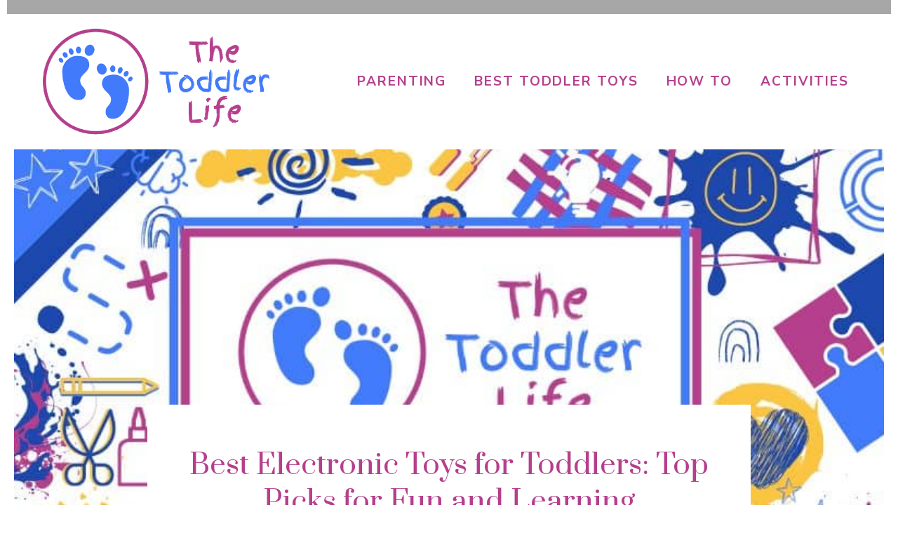

--- FILE ---
content_type: text/html; charset=UTF-8
request_url: https://thetoddlerlife.com/best-electronic-toys-for-toddlers/
body_size: 31653
content:
<!DOCTYPE html>
<html lang="en-US" prefix="og: https://ogp.me/ns#">
<head>
	<meta charset="UTF-8">
		<style>img:is([sizes="auto" i], [sizes^="auto," i]) { contain-intrinsic-size: 3000px 1500px }</style>
	
<!-- Google Tag Manager for WordPress by gtm4wp.com -->
<script data-cfasync="false" data-pagespeed-no-defer>
	var gtm4wp_datalayer_name = "dataLayer";
	var dataLayer = dataLayer || [];
</script>
<!-- End Google Tag Manager for WordPress by gtm4wp.com --><meta name="viewport" content="width=device-width, initial-scale=1">
<!-- Search Engine Optimization by Rank Math - https://rankmath.com/ -->
<title>Best Electronic Toys For Toddlers: Top Picks For Fun And Learning | The Toddler Life</title>
<meta name="description" content="Electronic toys are becoming increasingly popular among parents of toddlers who want to provide their children with fun and educational playtime. Electronic"/>
<meta name="robots" content="follow, index, max-snippet:-1, max-video-preview:-1, max-image-preview:large"/>
<link rel="canonical" href="https://thetoddlerlife.com/best-electronic-toys-for-toddlers/" />
<meta property="og:locale" content="en_US" />
<meta property="og:type" content="article" />
<meta property="og:title" content="Best Electronic Toys For Toddlers: Top Picks For Fun And Learning | The Toddler Life" />
<meta property="og:description" content="Electronic toys are becoming increasingly popular among parents of toddlers who want to provide their children with fun and educational playtime. Electronic" />
<meta property="og:url" content="https://thetoddlerlife.com/best-electronic-toys-for-toddlers/" />
<meta property="og:site_name" content="The Toddler Life" />
<meta property="article:section" content="Best Toddler Toys" />
<meta property="og:updated_time" content="2023-09-22T12:22:51+00:00" />
<meta property="article:published_time" content="2023-09-22T12:22:44+00:00" />
<meta property="article:modified_time" content="2023-09-22T12:22:51+00:00" />
<meta name="twitter:card" content="summary_large_image" />
<meta name="twitter:title" content="Best Electronic Toys For Toddlers: Top Picks For Fun And Learning | The Toddler Life" />
<meta name="twitter:description" content="Electronic toys are becoming increasingly popular among parents of toddlers who want to provide their children with fun and educational playtime. Electronic" />
<meta name="twitter:label1" content="Written by" />
<meta name="twitter:data1" content="Piper Fallon" />
<meta name="twitter:label2" content="Time to read" />
<meta name="twitter:data2" content="13 minutes" />
<script type="application/ld+json" class="rank-math-schema">{"@context":"https://schema.org","@graph":[{"@type":"Organization","@id":"https://thetoddlerlife.com/#organization","name":"The Toddler Life","sameAs":["https://www.linkedin.com/in/daisy-pearce-577b2728a/","https://youtube.com/@thetoddlerlifettl?si=M501LCHgLuLlpNfb"],"logo":{"@type":"ImageObject","@id":"https://thetoddlerlife.com/#logo","url":"https://thetoddlerlife.com/wp-content/uploads/2020/04/TTL-Logo-icon-blue-purple.png","contentUrl":"https://thetoddlerlife.com/wp-content/uploads/2020/04/TTL-Logo-icon-blue-purple.png","caption":"The Toddler Life","inLanguage":"en-US","width":"250","height":"250"}},{"@type":"WebSite","@id":"https://thetoddlerlife.com/#website","url":"https://thetoddlerlife.com","name":"The Toddler Life","publisher":{"@id":"https://thetoddlerlife.com/#organization"},"inLanguage":"en-US"},{"@type":"BreadcrumbList","@id":"https://thetoddlerlife.com/best-electronic-toys-for-toddlers/#breadcrumb","itemListElement":[{"@type":"ListItem","position":"1","item":{"@id":"https://thetoddlerlife.com","name":"Home"}},{"@type":"ListItem","position":"2","item":{"@id":"https://thetoddlerlife.com/best-toddler-toys/","name":"Best Toddler Toys"}},{"@type":"ListItem","position":"3","item":{"@id":"https://thetoddlerlife.com/best-electronic-toys-for-toddlers/","name":"Best Electronic Toys for Toddlers: Top Picks for Fun and Learning"}}]},{"@type":"WebPage","@id":"https://thetoddlerlife.com/best-electronic-toys-for-toddlers/#webpage","url":"https://thetoddlerlife.com/best-electronic-toys-for-toddlers/","name":"Best Electronic Toys For Toddlers: Top Picks For Fun And Learning | The Toddler Life","datePublished":"2023-09-22T12:22:44+00:00","dateModified":"2023-09-22T12:22:51+00:00","isPartOf":{"@id":"https://thetoddlerlife.com/#website"},"inLanguage":"en-US","breadcrumb":{"@id":"https://thetoddlerlife.com/best-electronic-toys-for-toddlers/#breadcrumb"}},{"@type":"Person","@id":"https://thetoddlerlife.com/author/piperfallon/","name":"Piper Fallon","url":"https://thetoddlerlife.com/author/piperfallon/","image":{"@type":"ImageObject","@id":"https://secure.gravatar.com/avatar/071652feb5ef446ada2d608c82be676bbdcb6210350b172026a1ad0e051faa90?s=96&amp;d=mm&amp;r=g","url":"https://secure.gravatar.com/avatar/071652feb5ef446ada2d608c82be676bbdcb6210350b172026a1ad0e051faa90?s=96&amp;d=mm&amp;r=g","caption":"Piper Fallon","inLanguage":"en-US"},"sameAs":["https://youtube.com/@thetoddlerlifettl?si=M501LCHgLuLlpNfb","https://www.pinterest.com/47cc5c291dd30e35c0303ae7a3dd35/"],"worksFor":{"@id":"https://thetoddlerlife.com/#organization"}},{"@type":"BlogPosting","headline":"Best Electronic Toys For Toddlers: Top Picks For Fun And Learning | The Toddler Life","datePublished":"2023-09-22T12:22:44+00:00","dateModified":"2023-09-22T12:22:51+00:00","articleSection":"Best Toddler Toys","author":{"@id":"https://thetoddlerlife.com/author/piperfallon/","name":"Piper Fallon"},"publisher":{"@id":"https://thetoddlerlife.com/#organization"},"description":"Electronic toys are becoming increasingly popular among parents of toddlers who want to provide their children with fun and educational playtime. Electronic","name":"Best Electronic Toys For Toddlers: Top Picks For Fun And Learning | The Toddler Life","@id":"https://thetoddlerlife.com/best-electronic-toys-for-toddlers/#richSnippet","isPartOf":{"@id":"https://thetoddlerlife.com/best-electronic-toys-for-toddlers/#webpage"},"inLanguage":"en-US","mainEntityOfPage":{"@id":"https://thetoddlerlife.com/best-electronic-toys-for-toddlers/#webpage"}}]}</script>
<!-- /Rank Math WordPress SEO plugin -->

<link rel='dns-prefetch' href='//scripts.scriptwrapper.com' />
<link href='https://fonts.gstatic.com' crossorigin rel='preconnect' />
<link href='https://fonts.googleapis.com' crossorigin rel='preconnect' />
<link rel="alternate" type="application/rss+xml" title="The Toddler Life &raquo; Feed" href="https://thetoddlerlife.com/feed/" />
<link rel="alternate" type="application/rss+xml" title="The Toddler Life &raquo; Comments Feed" href="https://thetoddlerlife.com/comments/feed/" />
		<!-- This site uses the Google Analytics by MonsterInsights plugin v9.10.0 - Using Analytics tracking - https://www.monsterinsights.com/ -->
							<script src="//www.googletagmanager.com/gtag/js?id=G-HC6RNNYS08"  data-cfasync="false" data-wpfc-render="false" async></script>
			<script data-cfasync="false" data-wpfc-render="false">
				var mi_version = '9.10.0';
				var mi_track_user = true;
				var mi_no_track_reason = '';
								var MonsterInsightsDefaultLocations = {"page_location":"https:\/\/thetoddlerlife.com\/best-electronic-toys-for-toddlers\/"};
								if ( typeof MonsterInsightsPrivacyGuardFilter === 'function' ) {
					var MonsterInsightsLocations = (typeof MonsterInsightsExcludeQuery === 'object') ? MonsterInsightsPrivacyGuardFilter( MonsterInsightsExcludeQuery ) : MonsterInsightsPrivacyGuardFilter( MonsterInsightsDefaultLocations );
				} else {
					var MonsterInsightsLocations = (typeof MonsterInsightsExcludeQuery === 'object') ? MonsterInsightsExcludeQuery : MonsterInsightsDefaultLocations;
				}

								var disableStrs = [
										'ga-disable-G-HC6RNNYS08',
									];

				/* Function to detect opted out users */
				function __gtagTrackerIsOptedOut() {
					for (var index = 0; index < disableStrs.length; index++) {
						if (document.cookie.indexOf(disableStrs[index] + '=true') > -1) {
							return true;
						}
					}

					return false;
				}

				/* Disable tracking if the opt-out cookie exists. */
				if (__gtagTrackerIsOptedOut()) {
					for (var index = 0; index < disableStrs.length; index++) {
						window[disableStrs[index]] = true;
					}
				}

				/* Opt-out function */
				function __gtagTrackerOptout() {
					for (var index = 0; index < disableStrs.length; index++) {
						document.cookie = disableStrs[index] + '=true; expires=Thu, 31 Dec 2099 23:59:59 UTC; path=/';
						window[disableStrs[index]] = true;
					}
				}

				if ('undefined' === typeof gaOptout) {
					function gaOptout() {
						__gtagTrackerOptout();
					}
				}
								window.dataLayer = window.dataLayer || [];

				window.MonsterInsightsDualTracker = {
					helpers: {},
					trackers: {},
				};
				if (mi_track_user) {
					function __gtagDataLayer() {
						dataLayer.push(arguments);
					}

					function __gtagTracker(type, name, parameters) {
						if (!parameters) {
							parameters = {};
						}

						if (parameters.send_to) {
							__gtagDataLayer.apply(null, arguments);
							return;
						}

						if (type === 'event') {
														parameters.send_to = monsterinsights_frontend.v4_id;
							var hookName = name;
							if (typeof parameters['event_category'] !== 'undefined') {
								hookName = parameters['event_category'] + ':' + name;
							}

							if (typeof MonsterInsightsDualTracker.trackers[hookName] !== 'undefined') {
								MonsterInsightsDualTracker.trackers[hookName](parameters);
							} else {
								__gtagDataLayer('event', name, parameters);
							}
							
						} else {
							__gtagDataLayer.apply(null, arguments);
						}
					}

					__gtagTracker('js', new Date());
					__gtagTracker('set', {
						'developer_id.dZGIzZG': true,
											});
					if ( MonsterInsightsLocations.page_location ) {
						__gtagTracker('set', MonsterInsightsLocations);
					}
										__gtagTracker('config', 'G-HC6RNNYS08', {"forceSSL":"true","link_attribution":"true"} );
										window.gtag = __gtagTracker;										(function () {
						/* https://developers.google.com/analytics/devguides/collection/analyticsjs/ */
						/* ga and __gaTracker compatibility shim. */
						var noopfn = function () {
							return null;
						};
						var newtracker = function () {
							return new Tracker();
						};
						var Tracker = function () {
							return null;
						};
						var p = Tracker.prototype;
						p.get = noopfn;
						p.set = noopfn;
						p.send = function () {
							var args = Array.prototype.slice.call(arguments);
							args.unshift('send');
							__gaTracker.apply(null, args);
						};
						var __gaTracker = function () {
							var len = arguments.length;
							if (len === 0) {
								return;
							}
							var f = arguments[len - 1];
							if (typeof f !== 'object' || f === null || typeof f.hitCallback !== 'function') {
								if ('send' === arguments[0]) {
									var hitConverted, hitObject = false, action;
									if ('event' === arguments[1]) {
										if ('undefined' !== typeof arguments[3]) {
											hitObject = {
												'eventAction': arguments[3],
												'eventCategory': arguments[2],
												'eventLabel': arguments[4],
												'value': arguments[5] ? arguments[5] : 1,
											}
										}
									}
									if ('pageview' === arguments[1]) {
										if ('undefined' !== typeof arguments[2]) {
											hitObject = {
												'eventAction': 'page_view',
												'page_path': arguments[2],
											}
										}
									}
									if (typeof arguments[2] === 'object') {
										hitObject = arguments[2];
									}
									if (typeof arguments[5] === 'object') {
										Object.assign(hitObject, arguments[5]);
									}
									if ('undefined' !== typeof arguments[1].hitType) {
										hitObject = arguments[1];
										if ('pageview' === hitObject.hitType) {
											hitObject.eventAction = 'page_view';
										}
									}
									if (hitObject) {
										action = 'timing' === arguments[1].hitType ? 'timing_complete' : hitObject.eventAction;
										hitConverted = mapArgs(hitObject);
										__gtagTracker('event', action, hitConverted);
									}
								}
								return;
							}

							function mapArgs(args) {
								var arg, hit = {};
								var gaMap = {
									'eventCategory': 'event_category',
									'eventAction': 'event_action',
									'eventLabel': 'event_label',
									'eventValue': 'event_value',
									'nonInteraction': 'non_interaction',
									'timingCategory': 'event_category',
									'timingVar': 'name',
									'timingValue': 'value',
									'timingLabel': 'event_label',
									'page': 'page_path',
									'location': 'page_location',
									'title': 'page_title',
									'referrer' : 'page_referrer',
								};
								for (arg in args) {
																		if (!(!args.hasOwnProperty(arg) || !gaMap.hasOwnProperty(arg))) {
										hit[gaMap[arg]] = args[arg];
									} else {
										hit[arg] = args[arg];
									}
								}
								return hit;
							}

							try {
								f.hitCallback();
							} catch (ex) {
							}
						};
						__gaTracker.create = newtracker;
						__gaTracker.getByName = newtracker;
						__gaTracker.getAll = function () {
							return [];
						};
						__gaTracker.remove = noopfn;
						__gaTracker.loaded = true;
						window['__gaTracker'] = __gaTracker;
					})();
									} else {
										console.log("");
					(function () {
						function __gtagTracker() {
							return null;
						}

						window['__gtagTracker'] = __gtagTracker;
						window['gtag'] = __gtagTracker;
					})();
									}
			</script>
							<!-- / Google Analytics by MonsterInsights -->
		<script>
window._wpemojiSettings = {"baseUrl":"https:\/\/s.w.org\/images\/core\/emoji\/16.0.1\/72x72\/","ext":".png","svgUrl":"https:\/\/s.w.org\/images\/core\/emoji\/16.0.1\/svg\/","svgExt":".svg","source":{"concatemoji":"https:\/\/thetoddlerlife.com\/wp-includes\/js\/wp-emoji-release.min.js?ver=6.8.3"}};
/*! This file is auto-generated */
!function(s,n){var o,i,e;function c(e){try{var t={supportTests:e,timestamp:(new Date).valueOf()};sessionStorage.setItem(o,JSON.stringify(t))}catch(e){}}function p(e,t,n){e.clearRect(0,0,e.canvas.width,e.canvas.height),e.fillText(t,0,0);var t=new Uint32Array(e.getImageData(0,0,e.canvas.width,e.canvas.height).data),a=(e.clearRect(0,0,e.canvas.width,e.canvas.height),e.fillText(n,0,0),new Uint32Array(e.getImageData(0,0,e.canvas.width,e.canvas.height).data));return t.every(function(e,t){return e===a[t]})}function u(e,t){e.clearRect(0,0,e.canvas.width,e.canvas.height),e.fillText(t,0,0);for(var n=e.getImageData(16,16,1,1),a=0;a<n.data.length;a++)if(0!==n.data[a])return!1;return!0}function f(e,t,n,a){switch(t){case"flag":return n(e,"\ud83c\udff3\ufe0f\u200d\u26a7\ufe0f","\ud83c\udff3\ufe0f\u200b\u26a7\ufe0f")?!1:!n(e,"\ud83c\udde8\ud83c\uddf6","\ud83c\udde8\u200b\ud83c\uddf6")&&!n(e,"\ud83c\udff4\udb40\udc67\udb40\udc62\udb40\udc65\udb40\udc6e\udb40\udc67\udb40\udc7f","\ud83c\udff4\u200b\udb40\udc67\u200b\udb40\udc62\u200b\udb40\udc65\u200b\udb40\udc6e\u200b\udb40\udc67\u200b\udb40\udc7f");case"emoji":return!a(e,"\ud83e\udedf")}return!1}function g(e,t,n,a){var r="undefined"!=typeof WorkerGlobalScope&&self instanceof WorkerGlobalScope?new OffscreenCanvas(300,150):s.createElement("canvas"),o=r.getContext("2d",{willReadFrequently:!0}),i=(o.textBaseline="top",o.font="600 32px Arial",{});return e.forEach(function(e){i[e]=t(o,e,n,a)}),i}function t(e){var t=s.createElement("script");t.src=e,t.defer=!0,s.head.appendChild(t)}"undefined"!=typeof Promise&&(o="wpEmojiSettingsSupports",i=["flag","emoji"],n.supports={everything:!0,everythingExceptFlag:!0},e=new Promise(function(e){s.addEventListener("DOMContentLoaded",e,{once:!0})}),new Promise(function(t){var n=function(){try{var e=JSON.parse(sessionStorage.getItem(o));if("object"==typeof e&&"number"==typeof e.timestamp&&(new Date).valueOf()<e.timestamp+604800&&"object"==typeof e.supportTests)return e.supportTests}catch(e){}return null}();if(!n){if("undefined"!=typeof Worker&&"undefined"!=typeof OffscreenCanvas&&"undefined"!=typeof URL&&URL.createObjectURL&&"undefined"!=typeof Blob)try{var e="postMessage("+g.toString()+"("+[JSON.stringify(i),f.toString(),p.toString(),u.toString()].join(",")+"));",a=new Blob([e],{type:"text/javascript"}),r=new Worker(URL.createObjectURL(a),{name:"wpTestEmojiSupports"});return void(r.onmessage=function(e){c(n=e.data),r.terminate(),t(n)})}catch(e){}c(n=g(i,f,p,u))}t(n)}).then(function(e){for(var t in e)n.supports[t]=e[t],n.supports.everything=n.supports.everything&&n.supports[t],"flag"!==t&&(n.supports.everythingExceptFlag=n.supports.everythingExceptFlag&&n.supports[t]);n.supports.everythingExceptFlag=n.supports.everythingExceptFlag&&!n.supports.flag,n.DOMReady=!1,n.readyCallback=function(){n.DOMReady=!0}}).then(function(){return e}).then(function(){var e;n.supports.everything||(n.readyCallback(),(e=n.source||{}).concatemoji?t(e.concatemoji):e.wpemoji&&e.twemoji&&(t(e.twemoji),t(e.wpemoji)))}))}((window,document),window._wpemojiSettings);
</script>
<style id='wp-emoji-styles-inline-css'>

	img.wp-smiley, img.emoji {
		display: inline !important;
		border: none !important;
		box-shadow: none !important;
		height: 1em !important;
		width: 1em !important;
		margin: 0 0.07em !important;
		vertical-align: -0.1em !important;
		background: none !important;
		padding: 0 !important;
	}
</style>
<link rel='stylesheet' id='wp-block-library-css' href='https://thetoddlerlife.com/wp-includes/css/dist/block-library/style.min.css?ver=6.8.3' media='all' />
<style id='classic-theme-styles-inline-css'>
/*! This file is auto-generated */
.wp-block-button__link{color:#fff;background-color:#32373c;border-radius:9999px;box-shadow:none;text-decoration:none;padding:calc(.667em + 2px) calc(1.333em + 2px);font-size:1.125em}.wp-block-file__button{background:#32373c;color:#fff;text-decoration:none}
</style>
<style id='ctc-term-title-style-inline-css'>
.ctc-block-controls-dropdown .components-base-control__field{margin:0 !important}

</style>
<style id='ctc-copy-button-style-inline-css'>
.wp-block-ctc-copy-button{font-size:14px;line-height:normal;padding:8px 16px;border-width:1px;border-style:solid;border-color:inherit;border-radius:4px;cursor:pointer;display:inline-block}.ctc-copy-button-textarea{display:none !important}
</style>
<style id='ctc-copy-icon-style-inline-css'>
.wp-block-ctc-copy-icon .ctc-block-copy-icon{background:rgba(0,0,0,0);padding:0;margin:0;position:relative;cursor:pointer}.wp-block-ctc-copy-icon .ctc-block-copy-icon .check-icon{display:none}.wp-block-ctc-copy-icon .ctc-block-copy-icon svg{height:1em;width:1em}.wp-block-ctc-copy-icon .ctc-block-copy-icon::after{position:absolute;content:attr(aria-label);padding:.5em .75em;right:100%;color:#fff;background:#24292f;font-size:11px;border-radius:6px;line-height:1;right:100%;bottom:50%;margin-right:6px;-webkit-transform:translateY(50%);transform:translateY(50%)}.wp-block-ctc-copy-icon .ctc-block-copy-icon::before{content:"";top:50%;bottom:50%;left:-7px;margin-top:-6px;border:6px solid rgba(0,0,0,0);border-left-color:#24292f;position:absolute}.wp-block-ctc-copy-icon .ctc-block-copy-icon::after,.wp-block-ctc-copy-icon .ctc-block-copy-icon::before{opacity:0;visibility:hidden;-webkit-transition:opacity .2s ease-in-out,visibility .2s ease-in-out;transition:opacity .2s ease-in-out,visibility .2s ease-in-out}.wp-block-ctc-copy-icon .ctc-block-copy-icon.copied::after,.wp-block-ctc-copy-icon .ctc-block-copy-icon.copied::before{opacity:1;visibility:visible;-webkit-transition:opacity .2s ease-in-out,visibility .2s ease-in-out;transition:opacity .2s ease-in-out,visibility .2s ease-in-out}.wp-block-ctc-copy-icon .ctc-block-copy-icon.copied .check-icon{display:inline-block}.wp-block-ctc-copy-icon .ctc-block-copy-icon.copied .copy-icon{display:none !important}.ctc-copy-icon-textarea{display:none !important}
</style>
<style id='ctc-social-share-style-inline-css'>
.wp-block-ctc-social-share{display:-webkit-box;display:-ms-flexbox;display:flex;-webkit-box-align:center;-ms-flex-align:center;align-items:center;gap:8px}.wp-block-ctc-social-share svg{height:16px;width:16px}.wp-block-ctc-social-share a{display:-webkit-inline-box;display:-ms-inline-flexbox;display:inline-flex}.wp-block-ctc-social-share a:focus{outline:none}
</style>
<style id='global-styles-inline-css'>
:root{--wp--preset--aspect-ratio--square: 1;--wp--preset--aspect-ratio--4-3: 4/3;--wp--preset--aspect-ratio--3-4: 3/4;--wp--preset--aspect-ratio--3-2: 3/2;--wp--preset--aspect-ratio--2-3: 2/3;--wp--preset--aspect-ratio--16-9: 16/9;--wp--preset--aspect-ratio--9-16: 9/16;--wp--preset--color--black: #000000;--wp--preset--color--cyan-bluish-gray: #abb8c3;--wp--preset--color--white: #ffffff;--wp--preset--color--pale-pink: #f78da7;--wp--preset--color--vivid-red: #cf2e2e;--wp--preset--color--luminous-vivid-orange: #ff6900;--wp--preset--color--luminous-vivid-amber: #fcb900;--wp--preset--color--light-green-cyan: #7bdcb5;--wp--preset--color--vivid-green-cyan: #00d084;--wp--preset--color--pale-cyan-blue: #8ed1fc;--wp--preset--color--vivid-cyan-blue: #0693e3;--wp--preset--color--vivid-purple: #9b51e0;--wp--preset--color--contrast: var(--contrast);--wp--preset--color--contrast-2: var(--contrast-2);--wp--preset--color--contrast-3: var(--contrast-3);--wp--preset--color--base: var(--base);--wp--preset--color--base-2: var(--base-2);--wp--preset--color--base-3: var(--base-3);--wp--preset--color--accent: var(--accent);--wp--preset--gradient--vivid-cyan-blue-to-vivid-purple: linear-gradient(135deg,rgba(6,147,227,1) 0%,rgb(155,81,224) 100%);--wp--preset--gradient--light-green-cyan-to-vivid-green-cyan: linear-gradient(135deg,rgb(122,220,180) 0%,rgb(0,208,130) 100%);--wp--preset--gradient--luminous-vivid-amber-to-luminous-vivid-orange: linear-gradient(135deg,rgba(252,185,0,1) 0%,rgba(255,105,0,1) 100%);--wp--preset--gradient--luminous-vivid-orange-to-vivid-red: linear-gradient(135deg,rgba(255,105,0,1) 0%,rgb(207,46,46) 100%);--wp--preset--gradient--very-light-gray-to-cyan-bluish-gray: linear-gradient(135deg,rgb(238,238,238) 0%,rgb(169,184,195) 100%);--wp--preset--gradient--cool-to-warm-spectrum: linear-gradient(135deg,rgb(74,234,220) 0%,rgb(151,120,209) 20%,rgb(207,42,186) 40%,rgb(238,44,130) 60%,rgb(251,105,98) 80%,rgb(254,248,76) 100%);--wp--preset--gradient--blush-light-purple: linear-gradient(135deg,rgb(255,206,236) 0%,rgb(152,150,240) 100%);--wp--preset--gradient--blush-bordeaux: linear-gradient(135deg,rgb(254,205,165) 0%,rgb(254,45,45) 50%,rgb(107,0,62) 100%);--wp--preset--gradient--luminous-dusk: linear-gradient(135deg,rgb(255,203,112) 0%,rgb(199,81,192) 50%,rgb(65,88,208) 100%);--wp--preset--gradient--pale-ocean: linear-gradient(135deg,rgb(255,245,203) 0%,rgb(182,227,212) 50%,rgb(51,167,181) 100%);--wp--preset--gradient--electric-grass: linear-gradient(135deg,rgb(202,248,128) 0%,rgb(113,206,126) 100%);--wp--preset--gradient--midnight: linear-gradient(135deg,rgb(2,3,129) 0%,rgb(40,116,252) 100%);--wp--preset--font-size--small: 13px;--wp--preset--font-size--medium: 20px;--wp--preset--font-size--large: 36px;--wp--preset--font-size--x-large: 42px;--wp--preset--spacing--20: 0.44rem;--wp--preset--spacing--30: 0.67rem;--wp--preset--spacing--40: 1rem;--wp--preset--spacing--50: 1.5rem;--wp--preset--spacing--60: 2.25rem;--wp--preset--spacing--70: 3.38rem;--wp--preset--spacing--80: 5.06rem;--wp--preset--shadow--natural: 6px 6px 9px rgba(0, 0, 0, 0.2);--wp--preset--shadow--deep: 12px 12px 50px rgba(0, 0, 0, 0.4);--wp--preset--shadow--sharp: 6px 6px 0px rgba(0, 0, 0, 0.2);--wp--preset--shadow--outlined: 6px 6px 0px -3px rgba(255, 255, 255, 1), 6px 6px rgba(0, 0, 0, 1);--wp--preset--shadow--crisp: 6px 6px 0px rgba(0, 0, 0, 1);}:where(.is-layout-flex){gap: 0.5em;}:where(.is-layout-grid){gap: 0.5em;}body .is-layout-flex{display: flex;}.is-layout-flex{flex-wrap: wrap;align-items: center;}.is-layout-flex > :is(*, div){margin: 0;}body .is-layout-grid{display: grid;}.is-layout-grid > :is(*, div){margin: 0;}:where(.wp-block-columns.is-layout-flex){gap: 2em;}:where(.wp-block-columns.is-layout-grid){gap: 2em;}:where(.wp-block-post-template.is-layout-flex){gap: 1.25em;}:where(.wp-block-post-template.is-layout-grid){gap: 1.25em;}.has-black-color{color: var(--wp--preset--color--black) !important;}.has-cyan-bluish-gray-color{color: var(--wp--preset--color--cyan-bluish-gray) !important;}.has-white-color{color: var(--wp--preset--color--white) !important;}.has-pale-pink-color{color: var(--wp--preset--color--pale-pink) !important;}.has-vivid-red-color{color: var(--wp--preset--color--vivid-red) !important;}.has-luminous-vivid-orange-color{color: var(--wp--preset--color--luminous-vivid-orange) !important;}.has-luminous-vivid-amber-color{color: var(--wp--preset--color--luminous-vivid-amber) !important;}.has-light-green-cyan-color{color: var(--wp--preset--color--light-green-cyan) !important;}.has-vivid-green-cyan-color{color: var(--wp--preset--color--vivid-green-cyan) !important;}.has-pale-cyan-blue-color{color: var(--wp--preset--color--pale-cyan-blue) !important;}.has-vivid-cyan-blue-color{color: var(--wp--preset--color--vivid-cyan-blue) !important;}.has-vivid-purple-color{color: var(--wp--preset--color--vivid-purple) !important;}.has-black-background-color{background-color: var(--wp--preset--color--black) !important;}.has-cyan-bluish-gray-background-color{background-color: var(--wp--preset--color--cyan-bluish-gray) !important;}.has-white-background-color{background-color: var(--wp--preset--color--white) !important;}.has-pale-pink-background-color{background-color: var(--wp--preset--color--pale-pink) !important;}.has-vivid-red-background-color{background-color: var(--wp--preset--color--vivid-red) !important;}.has-luminous-vivid-orange-background-color{background-color: var(--wp--preset--color--luminous-vivid-orange) !important;}.has-luminous-vivid-amber-background-color{background-color: var(--wp--preset--color--luminous-vivid-amber) !important;}.has-light-green-cyan-background-color{background-color: var(--wp--preset--color--light-green-cyan) !important;}.has-vivid-green-cyan-background-color{background-color: var(--wp--preset--color--vivid-green-cyan) !important;}.has-pale-cyan-blue-background-color{background-color: var(--wp--preset--color--pale-cyan-blue) !important;}.has-vivid-cyan-blue-background-color{background-color: var(--wp--preset--color--vivid-cyan-blue) !important;}.has-vivid-purple-background-color{background-color: var(--wp--preset--color--vivid-purple) !important;}.has-black-border-color{border-color: var(--wp--preset--color--black) !important;}.has-cyan-bluish-gray-border-color{border-color: var(--wp--preset--color--cyan-bluish-gray) !important;}.has-white-border-color{border-color: var(--wp--preset--color--white) !important;}.has-pale-pink-border-color{border-color: var(--wp--preset--color--pale-pink) !important;}.has-vivid-red-border-color{border-color: var(--wp--preset--color--vivid-red) !important;}.has-luminous-vivid-orange-border-color{border-color: var(--wp--preset--color--luminous-vivid-orange) !important;}.has-luminous-vivid-amber-border-color{border-color: var(--wp--preset--color--luminous-vivid-amber) !important;}.has-light-green-cyan-border-color{border-color: var(--wp--preset--color--light-green-cyan) !important;}.has-vivid-green-cyan-border-color{border-color: var(--wp--preset--color--vivid-green-cyan) !important;}.has-pale-cyan-blue-border-color{border-color: var(--wp--preset--color--pale-cyan-blue) !important;}.has-vivid-cyan-blue-border-color{border-color: var(--wp--preset--color--vivid-cyan-blue) !important;}.has-vivid-purple-border-color{border-color: var(--wp--preset--color--vivid-purple) !important;}.has-vivid-cyan-blue-to-vivid-purple-gradient-background{background: var(--wp--preset--gradient--vivid-cyan-blue-to-vivid-purple) !important;}.has-light-green-cyan-to-vivid-green-cyan-gradient-background{background: var(--wp--preset--gradient--light-green-cyan-to-vivid-green-cyan) !important;}.has-luminous-vivid-amber-to-luminous-vivid-orange-gradient-background{background: var(--wp--preset--gradient--luminous-vivid-amber-to-luminous-vivid-orange) !important;}.has-luminous-vivid-orange-to-vivid-red-gradient-background{background: var(--wp--preset--gradient--luminous-vivid-orange-to-vivid-red) !important;}.has-very-light-gray-to-cyan-bluish-gray-gradient-background{background: var(--wp--preset--gradient--very-light-gray-to-cyan-bluish-gray) !important;}.has-cool-to-warm-spectrum-gradient-background{background: var(--wp--preset--gradient--cool-to-warm-spectrum) !important;}.has-blush-light-purple-gradient-background{background: var(--wp--preset--gradient--blush-light-purple) !important;}.has-blush-bordeaux-gradient-background{background: var(--wp--preset--gradient--blush-bordeaux) !important;}.has-luminous-dusk-gradient-background{background: var(--wp--preset--gradient--luminous-dusk) !important;}.has-pale-ocean-gradient-background{background: var(--wp--preset--gradient--pale-ocean) !important;}.has-electric-grass-gradient-background{background: var(--wp--preset--gradient--electric-grass) !important;}.has-midnight-gradient-background{background: var(--wp--preset--gradient--midnight) !important;}.has-small-font-size{font-size: var(--wp--preset--font-size--small) !important;}.has-medium-font-size{font-size: var(--wp--preset--font-size--medium) !important;}.has-large-font-size{font-size: var(--wp--preset--font-size--large) !important;}.has-x-large-font-size{font-size: var(--wp--preset--font-size--x-large) !important;}
:where(.wp-block-post-template.is-layout-flex){gap: 1.25em;}:where(.wp-block-post-template.is-layout-grid){gap: 1.25em;}
:where(.wp-block-columns.is-layout-flex){gap: 2em;}:where(.wp-block-columns.is-layout-grid){gap: 2em;}
:root :where(.wp-block-pullquote){font-size: 1.5em;line-height: 1.6;}
</style>
<link rel='stylesheet' id='ctc-copy-inline-css' href='https://thetoddlerlife.com/wp-content/plugins/copy-the-code/assets/css/copy-inline.css?ver=4.0.5' media='all' />
<style id='ez-toc-style-inline-css'>
#ez-toc-container{background:#f9f9f9;border:1px solid #aaa;border-radius:4px;-webkit-box-shadow:0 1px 1px rgba(0,0,0,.05);box-shadow:0 1px 1px rgba(0,0,0,.05);display:table;margin-bottom:1em;padding:10px 20px 10px 10px;position:relative;width:auto}div.ez-toc-widget-container{padding:0;position:relative}#ez-toc-container.ez-toc-light-blue{background:#edf6ff}#ez-toc-container.ez-toc-white{background:#fff}#ez-toc-container.ez-toc-black{background:#000}#ez-toc-container.ez-toc-transparent{background:none}div.ez-toc-widget-container ul{display:block}div.ez-toc-widget-container li{border:none;padding:0}div.ez-toc-widget-container ul.ez-toc-list{padding:10px}#ez-toc-container ul ul,.ez-toc div.ez-toc-widget-container ul ul{margin-left:1.5em}#ez-toc-container li,#ez-toc-container ul{padding:0}#ez-toc-container li,#ez-toc-container ul,#ez-toc-container ul li,div.ez-toc-widget-container,div.ez-toc-widget-container li{background:0 0;list-style:none;line-height:1.6;margin:0;overflow:hidden;z-index:1}#ez-toc-container .ez-toc-title{text-align:left;line-height:1.45;margin:0;padding:0}.ez-toc-title-container{display:table;width:100%}.ez-toc-title,.ez-toc-title-toggle{display:inline;text-align:left;vertical-align:middle}.ez-toc-btn,.ez-toc-glyphicon{display:inline-block;font-weight:400}#ez-toc-container.ez-toc-black a,#ez-toc-container.ez-toc-black a:visited,#ez-toc-container.ez-toc-black p.ez-toc-title{color:#fff}#ez-toc-container div.ez-toc-title-container+ul.ez-toc-list{margin-top:1em}.ez-toc-wrap-left{margin:0 auto 1em 0!important}.ez-toc-wrap-left-text{float:left}.ez-toc-wrap-right{margin:0 0 1em auto!important}.ez-toc-wrap-right-text{float:right}#ez-toc-container a{color:#444;box-shadow:none;text-decoration:none;text-shadow:none;display:inline-flex;align-items:stretch;flex-wrap:nowrap}#ez-toc-container a:visited{color:#9f9f9f}#ez-toc-container a:hover{text-decoration:underline}#ez-toc-container a.ez-toc-toggle{display:flex;align-items:center}.ez-toc-widget-container ul.ez-toc-list li::before{content:' ';position:absolute;left:0;right:0;height:30px;line-height:30px;z-index:-1}.ez-toc-widget-container ul.ez-toc-list li.active{background-color:#ededed}.ez-toc-widget-container li.active>a{font-weight:900}.ez-toc-btn{padding:6px 12px;margin-bottom:0;font-size:14px;line-height:1.428571429;text-align:center;white-space:nowrap;vertical-align:middle;cursor:pointer;background-image:none;border:1px solid transparent;border-radius:4px;-webkit-user-select:none;-moz-user-select:none;-ms-user-select:none;-o-user-select:none;user-select:none}.ez-toc-btn:focus{outline:#333 dotted thin;outline:-webkit-focus-ring-color auto 5px;outline-offset:-2px}.ez-toc-btn:focus,.ez-toc-btn:hover{color:#333;text-decoration:none}.ez-toc-btn.active,.ez-toc-btn:active{background-image:none;outline:0;-webkit-box-shadow:inset 0 3px 5px rgba(0,0,0,.125);box-shadow:inset 0 3px 5px rgba(0,0,0,.125)}.ez-toc-btn-default{color:#333;background-color:#fff;-webkit-box-shadow:inset 0 1px 0 rgba(255,255,255,.15),0 1px 1px rgba(0,0,0,.075);box-shadow:inset 0 1px 0 rgba(255,255,255,.15),0 1px 1px rgba(0,0,0,.075);text-shadow:0 1px 0 #fff;background-image:-webkit-gradient(linear,left 0,left 100%,from(#fff),to(#e0e0e0));background-image:-webkit-linear-gradient(top,#fff 0,#e0e0e0 100%);background-image:-moz-linear-gradient(top,#fff 0,#e0e0e0 100%);background-image:linear-gradient(to bottom,#fff 0,#e0e0e0 100%);background-repeat:repeat-x;border-color:#ccc}.ez-toc-btn-default.active,.ez-toc-btn-default:active,.ez-toc-btn-default:focus,.ez-toc-btn-default:hover{color:#333;background-color:#ebebeb;border-color:#adadad}.ez-toc-btn-default.active,.ez-toc-btn-default:active{background-image:none;background-color:#e0e0e0;border-color:#dbdbdb}.ez-toc-btn-sm,.ez-toc-btn-xs{padding:5px 10px;font-size:12px;line-height:1.5;border-radius:3px}.ez-toc-btn-xs{padding:1px 5px}.ez-toc-btn-default:active{-webkit-box-shadow:inset 0 3px 5px rgba(0,0,0,.125);box-shadow:inset 0 3px 5px rgba(0,0,0,.125)}.btn.active,.ez-toc-btn:active{background-image:none}.ez-toc-btn-default:focus,.ez-toc-btn-default:hover{background-color:#e0e0e0;background-position:0 -15px}.ez-toc-pull-right{float:right!important;margin-left:10px}#ez-toc-container label.cssicon,#ez-toc-widget-container label.cssicon{height:30px}.ez-toc-glyphicon{position:relative;top:1px;font-family:'Glyphicons Halflings';-webkit-font-smoothing:antialiased;font-style:normal;line-height:1;-moz-osx-font-smoothing:grayscale}.ez-toc-glyphicon:empty{width:1em}.ez-toc-toggle i.ez-toc-glyphicon,label.cssicon .ez-toc-glyphicon:empty{font-size:16px;margin-left:2px}#ez-toc-container input,.ez-toc-toggle #item{position:absolute;left:-999em}#ez-toc-container input[type=checkbox]:checked+nav,#ez-toc-widget-container input[type=checkbox]:checked+nav{opacity:0;max-height:0;border:none;display:none}#ez-toc-container .ez-toc-js-icon-con,#ez-toc-container label{position:relative;cursor:pointer;display:initial}#ez-toc-container .ez-toc-js-icon-con,#ez-toc-container .ez-toc-toggle label,.ez-toc-cssicon{float:right;position:relative;font-size:16px;padding:0;border:1px solid #999191;border-radius:5px;cursor:pointer;left:10px;width:35px}div#ez-toc-container .ez-toc-title{display:initial}.ez-toc-wrap-center{margin:0 auto 1em!important}#ez-toc-container a.ez-toc-toggle{color:#444;background:inherit;border:inherit}#ez-toc-container .eztoc-toggle-hide-by-default,.eztoc-hide,label.cssiconcheckbox{display:none}.ez-toc-widget-container ul li a{padding-left:10px;display:inline-flex;align-items:stretch;flex-wrap:nowrap}.ez-toc-widget-container ul.ez-toc-list li{height:auto!important}.ez-toc-icon-toggle-span{display:flex;align-items:center;width:35px;height:30px;justify-content:center;direction:ltr}.eztoc_no_heading_found{background-color:#ff0;padding-left:10px}.term-description .ez-toc-title-container p:nth-child(2){width:50px;float:right;margin:0}.ez-toc-container-direction {direction: ltr;}.ez-toc-counter ul{counter-reset: item ;}.ez-toc-counter nav ul li a::before {content: counters(item, '.', decimal) '. ';display: inline-block;counter-increment: item;flex-grow: 0;flex-shrink: 0;margin-right: .2em; float: left; }.ez-toc-widget-direction {direction: ltr;}.ez-toc-widget-container ul{counter-reset: item ;}.ez-toc-widget-container nav ul li a::before {content: counters(item, '.', decimal) '. ';display: inline-block;counter-increment: item;flex-grow: 0;flex-shrink: 0;margin-right: .2em; float: left; }div#ez-toc-container .ez-toc-title {font-size: 120%;}div#ez-toc-container .ez-toc-title {font-weight: 500;}div#ez-toc-container ul li , div#ez-toc-container ul li a {font-size: 95%;}div#ez-toc-container ul li , div#ez-toc-container ul li a {font-weight: 500;}div#ez-toc-container nav ul ul li {font-size: 90%;}
</style>
<link rel='stylesheet' id='generate-widget-areas-css' href='https://thetoddlerlife.com/wp-content/themes/generatepress/assets/css/components/widget-areas.min.css?ver=3.6.0' media='all' />
<link rel='stylesheet' id='generate-style-css' href='https://thetoddlerlife.com/wp-content/themes/generatepress/assets/css/main.min.css?ver=3.6.0' media='all' />
<style id='generate-style-inline-css'>
.is-right-sidebar{width:30%;}.is-left-sidebar{width:30%;}.site-content .content-area{width:100%;}@media (max-width: 992px){.main-navigation .menu-toggle,.sidebar-nav-mobile:not(#sticky-placeholder){display:block;}.main-navigation ul,.gen-sidebar-nav,.main-navigation:not(.slideout-navigation):not(.toggled) .main-nav > ul,.has-inline-mobile-toggle #site-navigation .inside-navigation > *:not(.navigation-search):not(.main-nav){display:none;}.nav-align-right .inside-navigation,.nav-align-center .inside-navigation{justify-content:space-between;}.has-inline-mobile-toggle .mobile-menu-control-wrapper{display:flex;flex-wrap:wrap;}.has-inline-mobile-toggle .inside-header{flex-direction:row;text-align:left;flex-wrap:wrap;}.has-inline-mobile-toggle .header-widget,.has-inline-mobile-toggle #site-navigation{flex-basis:100%;}.nav-float-left .has-inline-mobile-toggle #site-navigation{order:10;}}
.dynamic-author-image-rounded{border-radius:100%;}.dynamic-featured-image, .dynamic-author-image{vertical-align:middle;}.one-container.blog .dynamic-content-template:not(:last-child), .one-container.archive .dynamic-content-template:not(:last-child){padding-bottom:0px;}.dynamic-entry-excerpt > p:last-child{margin-bottom:0px;}
</style>
<link rel='stylesheet' id='generate-google-fonts-css' href='https://fonts.googleapis.com/css?family=Prata%3Aregular%7CNunito+Sans%3Aregular%2C600%2C700&#038;display=block&#038;ver=3.6.0' media='all' />
<link rel='stylesheet' id='generatepress-dynamic-css' href='https://thetoddlerlife.com/wp-content/uploads/generatepress/style.min.css?ver=1746568273' media='all' />
<style id='generateblocks-inline-css'>
h1.gb-headline-aecfb06b{margin-bottom:15px;}div.gb-headline-6cffd192{display:inline-block;line-height:1.1em;color:var(--contrast-2);}div.gb-headline-6cffd192 a{color:var(--contrast-2);}div.gb-headline-6cffd192 a:hover{color:#888888;}div.gb-headline-b0161b77{display:inline-block;line-height:1.1em;padding-left:16px;margin-left:8px;border-left:2px solid var(--accent);color:var(--contrast-2);}div.gb-headline-b0161b77 a{color:var(--contrast-2);}div.gb-headline-b0161b77 a:hover{color:#888888;}div.gb-headline-f7174c95{display:inline-block;line-height:1.1em;padding-left:16px;margin-left:8px;border-left:2px solid var(--accent);color:var(--contrast-2);}div.gb-headline-f7174c95 a{color:var(--contrast-2);}div.gb-headline-f7174c95 a:hover{color:#888888;}h3.gb-headline-a9b438c0{margin-bottom:0.5rem;}div.gb-headline-92f52333{display:inline-flex;font-size:13px;margin-bottom:10px;color:var(--contrast-2);}h4.gb-headline-754bf18e{text-align:right;}p.gb-headline-a16a21f8{display:flex;align-items:flex-start;font-size:11px;letter-spacing:0.1em;font-weight:700;text-transform:uppercase;margin-bottom:10px;}p.gb-headline-a16a21f8 .gb-icon{line-height:0;padding-top:.25em;padding-right:0.4em;}p.gb-headline-a16a21f8 .gb-icon svg{width:0.9em;height:0.9em;fill:currentColor;}p.gb-headline-11113809{display:flex;align-items:flex-start;font-size:11px;letter-spacing:0.1em;font-weight:700;text-transform:uppercase;margin-bottom:10px;}p.gb-headline-11113809 .gb-icon{line-height:0;padding-top:.25em;padding-right:0.4em;}p.gb-headline-11113809 .gb-icon svg{width:0.9em;height:0.9em;fill:currentColor;}p.gb-headline-c6010c7c{display:flex;align-items:flex-start;font-size:11px;letter-spacing:0.1em;font-weight:700;text-transform:uppercase;margin-bottom:10px;}p.gb-headline-c6010c7c .gb-icon{line-height:0;padding-top:.25em;padding-right:0.4em;}p.gb-headline-c6010c7c .gb-icon svg{width:0.9em;height:0.9em;fill:currentColor;}p.gb-headline-28646705{display:flex;align-items:flex-start;font-size:11px;letter-spacing:0.1em;font-weight:700;text-transform:uppercase;margin-bottom:10px;}p.gb-headline-28646705 .gb-icon{line-height:0;padding-top:.25em;padding-right:0.4em;}p.gb-headline-28646705 .gb-icon svg{width:0.9em;height:0.9em;fill:currentColor;}p.gb-headline-46a1c561{display:flex;align-items:flex-start;font-size:11px;letter-spacing:0.1em;font-weight:700;text-transform:uppercase;margin-bottom:0px;}p.gb-headline-46a1c561 .gb-icon{line-height:0;padding-top:.25em;padding-right:0.4em;}p.gb-headline-46a1c561 .gb-icon svg{width:0.9em;height:0.9em;fill:currentColor;}p.gb-headline-241fb23c{display:flex;align-items:flex-start;font-size:11px;letter-spacing:0.1em;font-weight:700;text-transform:uppercase;margin-bottom:10px;}p.gb-headline-241fb23c .gb-icon{line-height:0;padding-top:.25em;padding-right:0.4em;}p.gb-headline-241fb23c .gb-icon svg{width:0.9em;height:0.9em;fill:currentColor;}p.gb-headline-5b474e51{display:flex;align-items:flex-start;font-size:11px;letter-spacing:0.1em;font-weight:700;text-transform:uppercase;margin-bottom:10px;}p.gb-headline-5b474e51 .gb-icon{line-height:0;padding-top:.25em;padding-right:0.4em;}p.gb-headline-5b474e51 .gb-icon svg{width:0.9em;height:0.9em;fill:currentColor;}p.gb-headline-7aaa93c0{display:flex;align-items:flex-start;font-size:11px;letter-spacing:0.1em;font-weight:700;text-transform:uppercase;margin-bottom:10px;}p.gb-headline-7aaa93c0 .gb-icon{line-height:0;padding-top:.25em;padding-right:0.4em;}p.gb-headline-7aaa93c0 .gb-icon svg{width:0.9em;height:0.9em;fill:currentColor;}p.gb-headline-02ba5773{display:flex;align-items:flex-start;font-size:11px;letter-spacing:0.1em;font-weight:700;text-transform:uppercase;margin-bottom:10px;}p.gb-headline-02ba5773 .gb-icon{line-height:0;padding-top:.25em;padding-right:0.4em;}p.gb-headline-02ba5773 .gb-icon svg{width:0.9em;height:0.9em;fill:currentColor;}p.gb-headline-3da5dbbc{display:flex;align-items:flex-start;font-size:11px;letter-spacing:0.1em;font-weight:700;text-transform:uppercase;margin-bottom:0px;}p.gb-headline-3da5dbbc .gb-icon{line-height:0;padding-top:.25em;padding-right:0.4em;}p.gb-headline-3da5dbbc .gb-icon svg{width:0.9em;height:0.9em;fill:currentColor;}p.gb-headline-3d44d849{font-size:14px;text-align:center;margin-bottom:0px;}p.gb-headline-378c314d{display:flex;align-items:flex-start;font-size:11px;letter-spacing:0.1em;font-weight:700;text-transform:uppercase;margin-bottom:10px;}p.gb-headline-378c314d .gb-icon{line-height:0;padding-top:.25em;padding-right:0.4em;}p.gb-headline-378c314d .gb-icon svg{width:0.9em;height:0.9em;fill:currentColor;}.gb-container-620c3c32{position:relative;}.gb-grid-wrapper > .gb-grid-column-92d16b99{width:33.33%;}.gb-grid-wrapper > .gb-grid-column-8c445845{width:33.33%;}.gb-container-2243f241{text-align:center;}.gb-grid-wrapper > .gb-grid-column-4fa01264{width:33.33%;}.gb-container-e634d9fb{min-height:600px;max-width:1400px;display:flex;flex-direction:column;align-items:center;justify-content:flex-end;margin-right:auto;margin-left:auto;border-right:20px solid var(--base-3);border-bottom:20px solid var(--base-3);border-left:20px solid var(--base-3);background-image:url(https://thetoddlerlife.com/wp-content/uploads/2023/05/TTL-Pinterest-cover.jpg);background-repeat:no-repeat;background-position:center center;background-size:cover;}.gb-container-e634d9fb.gb-has-dynamic-bg{background-image:var(--background-url);}.gb-container-e634d9fb.gb-no-dynamic-bg{background-image:none;}.gb-container-22d84eca{width:860px;max-width:860px;text-align:center;padding:60px 60px 10px;margin-right:auto;margin-left:auto;background-color:var(--base-3);}.gb-container-fcae982c{max-width:860px;padding:20px 60px 40px;margin-right:auto;margin-left:auto;background-color:var(--base-3);}.gb-container-f23fe860{max-width:1080px;display:flex;align-items:center;justify-content:space-between;column-gap:2rem;row-gap:2rem;position:relative;padding:2rem;margin-right:auto;margin-left:auto;border-radius:15px;border:3px solid var(--base);}.gb-container-f23fe860:hover{border-color:var(--base);}.gb-container-4c023eeb{display:flex;flex-direction:row;align-items:center;column-gap:1rem;text-align:center;margin-top:1rem;}.gb-container-88fd5298{display:flex;flex-direction:row;align-items:center;column-gap:1rem;position:relative;flex-shrink:0;}.gb-container-02d854d8{padding:40px;margin-top:50px;margin-bottom:20px;background-color:var(--base-2);}.gb-container-f4a9fdfa{height:100%;}.gb-grid-wrapper > .gb-grid-column-f4a9fdfa{width:22%;}.gb-container-9d875209{height:100%;}.gb-grid-wrapper > .gb-grid-column-9d875209{width:78%;}.gb-container-81578eed{flex-direction:column;align-items:center;justify-content:center;}.gb-container-9763b06d{width:78%;height:100%;display:inline;align-items:center;justify-content:center;}.gb-container-36a0da52{background-color:var(--base-3);}.gb-container-bb7990f5{max-width:750px;display:flex;flex-direction:column;align-items:center;justify-content:center;position:relative;padding:2rem;margin-right:auto;margin-left:auto;border:6px solid var(--contrast-2);}.gb-container-8565ee6c{max-width:920px;padding-right:30px;padding-left:30px;margin-right:auto;margin-left:auto;}.gb-container-f959b86e{height:100%;min-height:160px;background-image:url();background-repeat:no-repeat;background-position:center center;background-size:cover;}.gb-grid-wrapper > .gb-grid-column-f959b86e{width:25%;}.gb-container-9cd41603{height:25px;padding-top:25px;}.gb-grid-wrapper > .gb-grid-column-9cd41603{width:25%;}.gb-container-dbd45d95{height:25px;position:relative;padding-top:25px;}.gb-grid-wrapper > .gb-grid-column-dbd45d95{width:25%;}.gb-container-4bb500ef{height:100%;min-height:160px;position:relative;overflow-x:hidden;overflow-y:hidden;}.gb-container-4bb500ef:before{content:"";background-image:url();background-repeat:no-repeat;background-position:center center;background-size:cover;z-index:0;position:absolute;top:0;right:0;bottom:0;left:0;transition:inherit;pointer-events:none;}.gb-grid-wrapper > .gb-grid-column-4bb500ef{width:25%;}.gb-container-b44c3559{margin-top:80px;background-color:var(--base-3);color:var(--contrast-2);}.gb-container-b44c3559 a{color:var(--contrast-2);}.gb-container-b44c3559 a:hover{color:#888888;}.gb-container-055f2311{max-width:1260px;padding:120px 30px;margin-right:auto;margin-left:auto;}.gb-container-7ad87699{height:100%;}.gb-grid-wrapper > .gb-grid-column-7ad87699{width:60%;}.gb-container-1163293f{height:100%;}.gb-grid-wrapper > .gb-grid-column-1163293f{width:18%;}.gb-container-ab03ade7{height:100%;}.gb-grid-wrapper > .gb-grid-column-ab03ade7{width:16%;}.gb-container-62df832b{height:100%;display:flex;flex-direction:column;}.gb-grid-wrapper > .gb-grid-column-62df832b{width:6%;}.gb-container-b54527b6{height:100%;padding-top:60px;border-top:1px solid rgba(102, 102, 102, 0.5);}.gb-grid-wrapper > .gb-grid-column-b54527b6{width:100%;}.gb-grid-wrapper > .gb-grid-column-1f235295{width:100%;}.gb-grid-wrapper > .gb-grid-column-b559dd09{width:100%;}.gb-grid-wrapper-1270040e{display:flex;flex-wrap:wrap;}.gb-grid-wrapper-1270040e > .gb-grid-column{box-sizing:border-box;}.gb-grid-wrapper-47bce4c6{display:flex;flex-wrap:wrap;align-items:center;margin-left:-20px;}.gb-grid-wrapper-47bce4c6 > .gb-grid-column{box-sizing:border-box;padding-left:20px;}.gb-grid-wrapper-c2951b1b{display:flex;flex-wrap:wrap;row-gap:25px;}.gb-grid-wrapper-c2951b1b > .gb-grid-column{box-sizing:border-box;padding-left:0px;}.gb-grid-wrapper-8771399f{display:flex;flex-wrap:wrap;}.gb-grid-wrapper-8771399f > .gb-grid-column{box-sizing:border-box;padding-bottom:60px;}.gb-grid-wrapper-768bf725{display:flex;flex-wrap:wrap;}.gb-grid-wrapper-768bf725 > .gb-grid-column{box-sizing:border-box;}.gb-block-image-f314bd95{padding:0;margin:0;}.gb-image-f314bd95{border-top-width:3px;border-top-style:none;vertical-align:middle;}.gb-image-843d3dd1{width:150px;height:150px;vertical-align:middle;}.gb-image-7f7f29ab{border-radius:100%;width:100px;height:100px;vertical-align:middle;}.gb-block-image-645653c2{margin-bottom:15px;}.gb-image-645653c2{width:200px;vertical-align:middle;}a.gb-button-0e64300a{display:inline-flex;align-items:center;column-gap:0.5em;padding:15px 20px;background-color:var(--contrast-2);color:var(--base-3);text-decoration:none;}a.gb-button-0e64300a:hover, a.gb-button-0e64300a:active, a.gb-button-0e64300a:focus{background-color:var(--base);color:#000000;}a.gb-button-0e64300a .gb-icon{line-height:0;}a.gb-button-0e64300a .gb-icon svg{width:1em;height:1em;fill:currentColor;}a.gb-button-3ca608be{display:inline-flex;align-items:center;justify-content:center;text-align:center;margin-right:15px;color:var(--contrast-2);text-decoration:none;}a.gb-button-3ca608be:hover, a.gb-button-3ca608be:active, a.gb-button-3ca608be:focus{color:#888888;}a.gb-button-3ca608be .gb-icon{line-height:0;}a.gb-button-3ca608be .gb-icon svg{width:1em;height:1em;fill:currentColor;}a.gb-button-cbf513ed{display:inline-flex;align-items:center;justify-content:center;text-align:center;margin-right:15px;color:var(--contrast-2);text-decoration:none;}a.gb-button-cbf513ed:hover, a.gb-button-cbf513ed:active, a.gb-button-cbf513ed:focus{color:#888888;}a.gb-button-cbf513ed .gb-icon{line-height:0;}a.gb-button-cbf513ed .gb-icon svg{width:1em;height:1em;fill:currentColor;}a.gb-button-d05882f8{display:inline-flex;align-items:center;justify-content:center;column-gap:0.5em;text-align:center;margin-right:15px;color:var(--contrast-2);text-decoration:none;}a.gb-button-d05882f8:hover, a.gb-button-d05882f8:active, a.gb-button-d05882f8:focus{color:#888888;}a.gb-button-d05882f8 .gb-icon{line-height:0;}a.gb-button-d05882f8 .gb-icon svg{width:1em;height:1em;fill:currentColor;}a.gb-button-ba503445{display:inline-flex;align-items:center;justify-content:center;text-align:center;color:var(--contrast-2);text-decoration:none;}a.gb-button-ba503445:hover, a.gb-button-ba503445:active, a.gb-button-ba503445:focus{color:#888888;}a.gb-button-ba503445 .gb-icon{line-height:0;}a.gb-button-ba503445 .gb-icon svg{width:1em;height:1em;fill:currentColor;}a.gb-button-4059aaaf{display:inline-flex;align-items:center;justify-content:center;column-gap:0.5em;text-align:center;margin-bottom:18px;color:var(--contrast-2);text-decoration:none;}a.gb-button-4059aaaf:hover, a.gb-button-4059aaaf:active, a.gb-button-4059aaaf:focus{color:#888888;}a.gb-button-4059aaaf .gb-icon{line-height:0;}a.gb-button-4059aaaf .gb-icon svg{width:0.7em;height:0.7em;fill:currentColor;}a.gb-button-f276fba9{display:inline-flex;align-items:center;justify-content:center;text-align:center;margin-bottom:18px;color:var(--contrast-2);text-decoration:none;}a.gb-button-f276fba9:hover, a.gb-button-f276fba9:active, a.gb-button-f276fba9:focus{color:#888888;}a.gb-button-f276fba9 .gb-icon{line-height:0;}a.gb-button-f276fba9 .gb-icon svg{width:0.7em;height:0.7em;fill:currentColor;}a.gb-button-cfbaf50e{display:inline-flex;align-items:center;justify-content:center;text-align:center;margin-right:25px;color:var(--contrast);text-decoration:none;}a.gb-button-cfbaf50e:hover, a.gb-button-cfbaf50e:active, a.gb-button-cfbaf50e:focus{color:var(--contrast-2);}a.gb-button-cfbaf50e .gb-icon{font-size:1.2em;line-height:0;}a.gb-button-cfbaf50e .gb-icon svg{height:1em;width:1em;fill:currentColor;}a.gb-button-d8fa9bd7{display:inline-flex;align-items:center;justify-content:center;text-align:center;margin-right:25px;color:var(--contrast);text-decoration:none;}a.gb-button-d8fa9bd7:hover, a.gb-button-d8fa9bd7:active, a.gb-button-d8fa9bd7:focus{color:var(--contrast-2);}a.gb-button-d8fa9bd7 .gb-icon{font-size:1.2em;line-height:0;}a.gb-button-d8fa9bd7 .gb-icon svg{height:1em;width:1em;fill:currentColor;}a.gb-button-300cfee4{display:inline-flex;align-items:center;justify-content:center;text-align:center;margin-right:25px;color:var(--contrast);text-decoration:none;}a.gb-button-300cfee4:hover, a.gb-button-300cfee4:active, a.gb-button-300cfee4:focus{color:var(--contrast-2);}a.gb-button-300cfee4 .gb-icon{font-size:1.2em;line-height:0;}a.gb-button-300cfee4 .gb-icon svg{height:1em;width:1em;fill:currentColor;}a.gb-button-69373788{display:inline-flex;align-items:center;justify-content:center;text-align:center;color:var(--contrast);text-decoration:none;}a.gb-button-69373788:hover, a.gb-button-69373788:active, a.gb-button-69373788:focus{color:var(--contrast-2);}a.gb-button-69373788 .gb-icon{font-size:1.2em;line-height:0;}a.gb-button-69373788 .gb-icon svg{height:1em;width:1em;fill:currentColor;}@media (min-width: 1025px) {.gb-grid-wrapper > div.gb-grid-column-b54527b6{padding-bottom:0;}}@media (max-width: 1024px) {.gb-container-22d84eca{margin-right:30px;margin-left:30px;}.gb-grid-wrapper > .gb-grid-column-f959b86e{width:50%;order:1;}.gb-container-9cd41603{margin-left:0px;}.gb-grid-wrapper > .gb-grid-column-9cd41603{width:50%;order:3;}.gb-container-dbd45d95{margin-right:0px;}.gb-grid-wrapper > .gb-grid-column-dbd45d95{width:50%;order:4;}.gb-grid-wrapper > .gb-grid-column-4bb500ef{width:50%;order:2;}.gb-grid-wrapper > .gb-grid-column-7ad87699{width:100%;}.gb-grid-wrapper > .gb-grid-column-1163293f{width:40%;}.gb-grid-wrapper > .gb-grid-column-ab03ade7{width:40%;}.gb-container-62df832b{flex-direction:column;align-items:flex-start;justify-content:flex-start;row-gap:10px;}.gb-grid-wrapper > .gb-grid-column-62df832b{width:20%;}.gb-grid-wrapper-c2951b1b{margin-left:-40px;}.gb-grid-wrapper-c2951b1b > .gb-grid-column{padding-left:40px;}}@media (max-width: 1024px) and (min-width: 768px) {.gb-grid-wrapper > div.gb-grid-column-b54527b6{padding-bottom:0;}}@media (max-width: 767px) {p.gb-headline-46a1c561{margin-bottom:10px;}.gb-grid-wrapper > .gb-grid-column-92d16b99{width:100%;}.gb-grid-wrapper > .gb-grid-column-8c445845{width:100%;}.gb-grid-wrapper > .gb-grid-column-4fa01264{width:100%;}.gb-container-22d84eca{width:100%;padding-right:0px;padding-left:0px;}.gb-grid-wrapper > .gb-grid-column-22d84eca{width:100%;}.gb-container-fcae982c{padding-right:30px;padding-left:30px;}.gb-container-f23fe860{flex-direction:column-reverse;text-align:center;}.gb-container-4c023eeb{flex-wrap:wrap;justify-content:center;}.gb-container-88fd5298{flex-wrap:wrap;}.gb-container-02d854d8{text-align:center;}.gb-grid-wrapper > .gb-grid-column-f4a9fdfa{width:100%;}.gb-grid-wrapper > .gb-grid-column-9d875209{width:100%;}.gb-grid-wrapper > div.gb-grid-column-9d875209{padding-bottom:0;}.gb-container-81578eed{text-align:center;}.gb-container-9763b06d{width:100%;}.gb-grid-wrapper > .gb-grid-column-9763b06d{width:100%;}.gb-grid-wrapper > div.gb-grid-column-9763b06d{padding-bottom:0;}.gb-grid-wrapper > .gb-grid-column-f959b86e{width:100%;order:1;}.gb-grid-wrapper > div.gb-grid-column-f959b86e{padding-bottom:0;}.gb-container-9cd41603{margin-left:0px;}.gb-grid-wrapper > .gb-grid-column-9cd41603{width:100%;order:2;}.gb-container-dbd45d95{margin-right:0px;}.gb-grid-wrapper > .gb-grid-column-dbd45d95{width:100%;order:4;}.gb-grid-wrapper > div.gb-grid-column-dbd45d95{padding-bottom:0;}.gb-grid-wrapper > .gb-grid-column-4bb500ef{width:100%;order:3;}.gb-grid-wrapper > div.gb-grid-column-4bb500ef{padding-bottom:0;}.gb-grid-wrapper > .gb-grid-column-7ad87699{width:100%;}.gb-grid-wrapper > .gb-grid-column-1163293f{width:100%;}.gb-grid-wrapper > div.gb-grid-column-1163293f{padding-bottom:0;}.gb-grid-wrapper > .gb-grid-column-ab03ade7{width:100%;}.gb-container-62df832b{flex-direction:row;align-items:flex-start;justify-content:flex-start;column-gap:20px;}.gb-grid-wrapper > .gb-grid-column-62df832b{width:100%;}.gb-grid-wrapper > .gb-grid-column-b54527b6{width:100%;}.gb-grid-wrapper > div.gb-grid-column-b54527b6{padding-bottom:0;}.gb-grid-wrapper > .gb-grid-column-b559dd09{width:100%;}.gb-grid-wrapper-47bce4c6 > .gb-grid-column{padding-bottom:20px;}.gb-grid-wrapper-c2951b1b{row-gap:40px;}.gb-image-843d3dd1{width:auto;height:auto;}}:root{--gb-container-width:1260px;}.gb-container .wp-block-image img{vertical-align:middle;}.gb-grid-wrapper .wp-block-image{margin-bottom:0;}.gb-highlight{background:none;}.gb-shape{line-height:0;}
</style>
<link rel='stylesheet' id='generate-offside-css' href='https://thetoddlerlife.com/wp-content/plugins/gp-premium/menu-plus/functions/css/offside.min.css?ver=2.5.2' media='all' />
<style id='generate-offside-inline-css'>
:root{--gp-slideout-width:265px;}.slideout-navigation.main-navigation{background-color:var(--base-2);}.slideout-navigation.main-navigation .main-nav ul li a{color:var(--contrast);}.slideout-navigation.main-navigation .main-nav ul li:not([class*="current-menu-"]):hover > a, .slideout-navigation.main-navigation .main-nav ul li:not([class*="current-menu-"]):focus > a, .slideout-navigation.main-navigation .main-nav ul li.sfHover:not([class*="current-menu-"]) > a{color:var(--contrast-2);background-color:var(--base-2);}.slideout-navigation.main-navigation .main-nav ul li[class*="current-menu-"] > a{color:var(--contrast);background-color:var(--base-2);}.slideout-navigation, .slideout-navigation a{color:var(--contrast);}.slideout-navigation button.slideout-exit{color:var(--contrast);padding-left:20px;padding-right:20px;}.slide-opened nav.toggled .menu-toggle:before{display:none;}@media (max-width: 992px){.menu-bar-item.slideout-toggle{display:none;}}
</style>
<link rel='stylesheet' id='generate-navigation-branding-css' href='https://thetoddlerlife.com/wp-content/plugins/gp-premium/menu-plus/functions/css/navigation-branding-flex.min.css?ver=2.5.2' media='all' />
<style id='generate-navigation-branding-inline-css'>
@media (max-width: 992px){.site-header, #site-navigation, #sticky-navigation{display:none !important;opacity:0.0;}#mobile-header{display:block !important;width:100% !important;}#mobile-header .main-nav > ul{display:none;}#mobile-header.toggled .main-nav > ul, #mobile-header .menu-toggle, #mobile-header .mobile-bar-items{display:block;}#mobile-header .main-nav{-ms-flex:0 0 100%;flex:0 0 100%;-webkit-box-ordinal-group:5;-ms-flex-order:4;order:4;}}.main-navigation.has-branding .inside-navigation.grid-container, .main-navigation.has-branding.grid-container .inside-navigation:not(.grid-container){padding:0px 30px 0px 30px;}.main-navigation.has-branding:not(.grid-container) .inside-navigation:not(.grid-container) .navigation-branding{margin-left:10px;}.navigation-branding img, .site-logo.mobile-header-logo img{height:60px;width:auto;}.navigation-branding .main-title{line-height:60px;}@media (max-width: 992px){.main-navigation.has-branding.nav-align-center .menu-bar-items, .main-navigation.has-sticky-branding.navigation-stick.nav-align-center .menu-bar-items{margin-left:auto;}.navigation-branding{margin-right:auto;margin-left:10px;}.navigation-branding .main-title, .mobile-header-navigation .site-logo{margin-left:10px;}.main-navigation.has-branding .inside-navigation.grid-container{padding:0px;}.navigation-branding img, .site-logo.mobile-header-logo{height:40px;}.navigation-branding .main-title{line-height:40px;}}
</style>
<script src="https://thetoddlerlife.com/wp-content/plugins/google-analytics-for-wordpress/assets/js/frontend-gtag.min.js?ver=9.10.0" id="monsterinsights-frontend-script-js" async data-wp-strategy="async"></script>
<script data-cfasync="false" data-wpfc-render="false" id='monsterinsights-frontend-script-js-extra'>var monsterinsights_frontend = {"js_events_tracking":"true","download_extensions":"doc,pdf,ppt,zip,xls,docx,pptx,xlsx","inbound_paths":"[{\"path\":\"\\\/go\\\/\",\"label\":\"affiliate\"},{\"path\":\"\\\/recommend\\\/\",\"label\":\"affiliate\"}]","home_url":"https:\/\/thetoddlerlife.com","hash_tracking":"false","v4_id":"G-HC6RNNYS08"};</script>
<script src="https://thetoddlerlife.com/wp-includes/js/jquery/jquery.min.js?ver=3.7.1" id="jquery-core-js"></script>
<script src="https://thetoddlerlife.com/wp-includes/js/jquery/jquery-migrate.min.js?ver=3.4.1" id="jquery-migrate-js"></script>
<script src="https://thetoddlerlife.com/wp-content/plugins/copy-the-code/classes/gutenberg/blocks/copy-button/js/frontend.js?ver=1.0.0" id="ctc-copy-button-script-2-js"></script>
<script src="https://thetoddlerlife.com/wp-content/plugins/copy-the-code/classes/gutenberg/blocks/copy-icon/js/frontend.js?ver=1.0.0" id="ctc-copy-icon-script-2-js"></script>
<script async="async" fetchpriority="high" data-noptimize="1" data-cfasync="false" src="https://scripts.scriptwrapper.com/tags/09ba79ca-7480-46dc-a133-45f3ca9c45db.js" id="mv-script-wrapper-js"></script>
<link rel="https://api.w.org/" href="https://thetoddlerlife.com/wp-json/" /><link rel="alternate" title="JSON" type="application/json" href="https://thetoddlerlife.com/wp-json/wp/v2/posts/5259" /><link rel="EditURI" type="application/rsd+xml" title="RSD" href="https://thetoddlerlife.com/xmlrpc.php?rsd" />
<meta name="generator" content="WordPress 6.8.3" />
<link rel='shortlink' href='https://thetoddlerlife.com/?p=5259' />
<link rel="alternate" title="oEmbed (JSON)" type="application/json+oembed" href="https://thetoddlerlife.com/wp-json/oembed/1.0/embed?url=https%3A%2F%2Fthetoddlerlife.com%2Fbest-electronic-toys-for-toddlers%2F" />
<link rel="alternate" title="oEmbed (XML)" type="text/xml+oembed" href="https://thetoddlerlife.com/wp-json/oembed/1.0/embed?url=https%3A%2F%2Fthetoddlerlife.com%2Fbest-electronic-toys-for-toddlers%2F&#038;format=xml" />

		<!-- GA Google Analytics @ https://m0n.co/ga -->
		<script async src="https://www.googletagmanager.com/gtag/js?id=UA-164790090-1"></script>
		<script>
			window.dataLayer = window.dataLayer || [];
			function gtag(){dataLayer.push(arguments);}
			gtag('js', new Date());
			gtag('config', 'UA-164790090-1');
		</script>

	
<!-- Google Tag Manager for WordPress by gtm4wp.com -->
<!-- GTM Container placement set to automatic -->
<script data-cfasync="false" data-pagespeed-no-defer>
	var dataLayer_content = {"pagePostType":"post","pagePostType2":"single-post","pageCategory":["best-toddler-toys"],"pagePostAuthor":"Piper Fallon"};
	dataLayer.push( dataLayer_content );
</script>
<script data-cfasync="false" data-pagespeed-no-defer>
(function(w,d,s,l,i){w[l]=w[l]||[];w[l].push({'gtm.start':
new Date().getTime(),event:'gtm.js'});var f=d.getElementsByTagName(s)[0],
j=d.createElement(s),dl=l!='dataLayer'?'&l='+l:'';j.async=true;j.src=
'//www.googletagmanager.com/gtm.js?id='+i+dl;f.parentNode.insertBefore(j,f);
})(window,document,'script','dataLayer','GTM-WZC724FX');
</script>
<!-- End Google Tag Manager for WordPress by gtm4wp.com --><meta name="norton-safeweb-site-verification" content="2VZ2EE-3KQIYWWS56-EYG1BQNYE91GLTTQ9C92T04FLOAR0RHB5D8WISMVJFHR88FR--S38CWS7M58028OZ5H4ZOFW1ZDWGAHT3Y8RAY79AJH4XVIYD2BD9UADJ187IV" /><script>
    window.KoalaLinksConfig = {};
    var script = document.createElement("script");
    script.defer = true;
    script.src = "https://koala.sh/api/eucalyptus.js?domainId=391a1902-0a08-458b-9b70-77a02ae6e1c3&page=" + encodeURIComponent(window.location.protocol + "//" + window.location.host + window.location.pathname);
    document.head.appendChild(script);
</script><link rel="icon" href="https://thetoddlerlife.com/wp-content/uploads/2020/04/TTL-Logo-icon-blue-purple-150x150.png" sizes="32x32" />
<link rel="icon" href="https://thetoddlerlife.com/wp-content/uploads/2020/04/TTL-Logo-icon-blue-purple.png" sizes="192x192" />
<link rel="apple-touch-icon" href="https://thetoddlerlife.com/wp-content/uploads/2020/04/TTL-Logo-icon-blue-purple.png" />
<meta name="msapplication-TileImage" content="https://thetoddlerlife.com/wp-content/uploads/2020/04/TTL-Logo-icon-blue-purple.png" />
		<style id="wp-custom-css">
			/* GeneratePress Site CSS */  /* End GeneratePress Site CSS */
 * .my-sticky-element {
    position: sticky;
    position: -webkit-sticky;
    top: 50px; /* Offset from top of container */
}.sticky-column > .gb-inside-container {
    height: 100%;
}		</style>
		</head>

<body class="wp-singular post-template-default single single-post postid-5259 single-format-standard wp-custom-logo wp-embed-responsive wp-theme-generatepress post-image-above-header post-image-aligned-center slideout-enabled slideout-mobile sticky-menu-slide mobile-header no-sidebar nav-float-right one-container header-aligned-left dropdown-hover contained-content grow-content-body" itemtype="https://schema.org/Blog" itemscope>
	
<!-- GTM Container placement set to automatic -->
<!-- Google Tag Manager (noscript) -->
				<noscript><iframe src="https://www.googletagmanager.com/ns.html?id=GTM-WZC724FX" height="0" width="0" style="display:none;visibility:hidden" aria-hidden="true"></iframe></noscript>
<!-- End Google Tag Manager (noscript) -->
<!-- GTM Container placement set to automatic -->
<!-- Google Tag Manager (noscript) --><a class="screen-reader-text skip-link" href="#content" title="Skip to content">Skip to content</a>		<div class="top-bar grid-container top-bar-align-center">
			<div class="inside-top-bar grid-container">
							</div>
		</div>
				<header class="site-header has-inline-mobile-toggle" id="masthead" aria-label="Site"  itemtype="https://schema.org/WPHeader" itemscope>
			<div class="inside-header">
				<div class="site-logo">
					<a href="https://thetoddlerlife.com/" rel="home">
						<img  class="header-image is-logo-image" alt="The Toddler Life" src="https://thetoddlerlife.com/wp-content/uploads/2020/04/blue-and-purple-logo.png" width="1360" height="520" />
					</a>
				</div>	<nav class="main-navigation mobile-menu-control-wrapper" id="mobile-menu-control-wrapper" aria-label="Mobile Toggle">
				<button data-nav="site-navigation" class="menu-toggle" aria-controls="generate-slideout-menu" aria-expanded="false">
			<span class="gp-icon icon-menu-bars"><svg viewBox="0 0 512 512" aria-hidden="true" xmlns="http://www.w3.org/2000/svg" width="1em" height="1em"><path d="M0 96c0-13.255 10.745-24 24-24h464c13.255 0 24 10.745 24 24s-10.745 24-24 24H24c-13.255 0-24-10.745-24-24zm0 160c0-13.255 10.745-24 24-24h464c13.255 0 24 10.745 24 24s-10.745 24-24 24H24c-13.255 0-24-10.745-24-24zm0 160c0-13.255 10.745-24 24-24h464c13.255 0 24 10.745 24 24s-10.745 24-24 24H24c-13.255 0-24-10.745-24-24z" /></svg><svg viewBox="0 0 512 512" aria-hidden="true" xmlns="http://www.w3.org/2000/svg" width="1em" height="1em"><path d="M71.029 71.029c9.373-9.372 24.569-9.372 33.942 0L256 222.059l151.029-151.03c9.373-9.372 24.569-9.372 33.942 0 9.372 9.373 9.372 24.569 0 33.942L289.941 256l151.03 151.029c9.372 9.373 9.372 24.569 0 33.942-9.373 9.372-24.569 9.372-33.942 0L256 289.941l-151.029 151.03c-9.373 9.372-24.569 9.372-33.942 0-9.372-9.373-9.372-24.569 0-33.942L222.059 256 71.029 104.971c-9.372-9.373-9.372-24.569 0-33.942z" /></svg></span><span class="screen-reader-text">Menu</span>		</button>
	</nav>
			<nav class="main-navigation sub-menu-right" id="site-navigation" aria-label="Primary"  itemtype="https://schema.org/SiteNavigationElement" itemscope>
			<div class="inside-navigation grid-container">
								<button class="menu-toggle" aria-controls="generate-slideout-menu" aria-expanded="false">
					<span class="gp-icon icon-menu-bars"><svg viewBox="0 0 512 512" aria-hidden="true" xmlns="http://www.w3.org/2000/svg" width="1em" height="1em"><path d="M0 96c0-13.255 10.745-24 24-24h464c13.255 0 24 10.745 24 24s-10.745 24-24 24H24c-13.255 0-24-10.745-24-24zm0 160c0-13.255 10.745-24 24-24h464c13.255 0 24 10.745 24 24s-10.745 24-24 24H24c-13.255 0-24-10.745-24-24zm0 160c0-13.255 10.745-24 24-24h464c13.255 0 24 10.745 24 24s-10.745 24-24 24H24c-13.255 0-24-10.745-24-24z" /></svg><svg viewBox="0 0 512 512" aria-hidden="true" xmlns="http://www.w3.org/2000/svg" width="1em" height="1em"><path d="M71.029 71.029c9.373-9.372 24.569-9.372 33.942 0L256 222.059l151.029-151.03c9.373-9.372 24.569-9.372 33.942 0 9.372 9.373 9.372 24.569 0 33.942L289.941 256l151.03 151.029c9.372 9.373 9.372 24.569 0 33.942-9.373 9.372-24.569 9.372-33.942 0L256 289.941l-151.029 151.03c-9.373 9.372-24.569 9.372-33.942 0-9.372-9.373-9.372-24.569 0-33.942L222.059 256 71.029 104.971c-9.372-9.373-9.372-24.569 0-33.942z" /></svg></span><span class="screen-reader-text">Menu</span>				</button>
				<div id="primary-menu" class="main-nav"><ul id="menu-main-menu" class=" menu sf-menu"><li id="menu-item-7461" class="menu-item menu-item-type-taxonomy menu-item-object-category menu-item-7461"><a href="https://thetoddlerlife.com/parenting/">Parenting</a></li>
<li id="menu-item-7463" class="menu-item menu-item-type-taxonomy menu-item-object-category current-post-ancestor current-menu-parent current-post-parent menu-item-7463"><a href="https://thetoddlerlife.com/best-toddler-toys/">Best Toddler Toys</a></li>
<li id="menu-item-7462" class="menu-item menu-item-type-taxonomy menu-item-object-category menu-item-7462"><a href="https://thetoddlerlife.com/how-to/">How to</a></li>
<li id="menu-item-7973" class="menu-item menu-item-type-taxonomy menu-item-object-category menu-item-7973"><a href="https://thetoddlerlife.com/activities/">Activities</a></li>
</ul></div>			</div>
		</nav>
					<div class="header-widget">
				<aside id="block-56" class="widget inner-padding widget_block">
<h2 class="wp-block-heading"></h2>
</aside>			</div>
						</div>
		</header>
				<nav id="mobile-header" itemtype="https://schema.org/SiteNavigationElement" itemscope class="main-navigation mobile-header-navigation">
			<div class="inside-navigation grid-container grid-parent">
									<button class="menu-toggle" aria-controls="mobile-menu" aria-expanded="false">
						<span class="gp-icon icon-menu-bars"><svg viewBox="0 0 512 512" aria-hidden="true" xmlns="http://www.w3.org/2000/svg" width="1em" height="1em"><path d="M0 96c0-13.255 10.745-24 24-24h464c13.255 0 24 10.745 24 24s-10.745 24-24 24H24c-13.255 0-24-10.745-24-24zm0 160c0-13.255 10.745-24 24-24h464c13.255 0 24 10.745 24 24s-10.745 24-24 24H24c-13.255 0-24-10.745-24-24zm0 160c0-13.255 10.745-24 24-24h464c13.255 0 24 10.745 24 24s-10.745 24-24 24H24c-13.255 0-24-10.745-24-24z" /></svg><svg viewBox="0 0 512 512" aria-hidden="true" xmlns="http://www.w3.org/2000/svg" width="1em" height="1em"><path d="M71.029 71.029c9.373-9.372 24.569-9.372 33.942 0L256 222.059l151.029-151.03c9.373-9.372 24.569-9.372 33.942 0 9.372 9.373 9.372 24.569 0 33.942L289.941 256l151.03 151.029c9.372 9.373 9.372 24.569 0 33.942-9.373 9.372-24.569 9.372-33.942 0L256 289.941l-151.029 151.03c-9.373 9.372-24.569 9.372-33.942 0-9.372-9.373-9.372-24.569 0-33.942L222.059 256 71.029 104.971c-9.372-9.373-9.372-24.569 0-33.942z" /></svg></span><span class="screen-reader-text">Menu</span>					</button>
					<div id="mobile-menu" class="main-nav"><ul id="menu-main-menu-1" class=" menu sf-menu"><li class="menu-item menu-item-type-taxonomy menu-item-object-category menu-item-7461"><a href="https://thetoddlerlife.com/parenting/">Parenting</a></li>
<li class="menu-item menu-item-type-taxonomy menu-item-object-category current-post-ancestor current-menu-parent current-post-parent menu-item-7463"><a href="https://thetoddlerlife.com/best-toddler-toys/">Best Toddler Toys</a></li>
<li class="menu-item menu-item-type-taxonomy menu-item-object-category menu-item-7462"><a href="https://thetoddlerlife.com/how-to/">How to</a></li>
<li class="menu-item menu-item-type-taxonomy menu-item-object-category menu-item-7973"><a href="https://thetoddlerlife.com/activities/">Activities</a></li>
</ul></div>			</div><!-- .inside-navigation -->
		</nav><!-- #site-navigation -->
		<div class="gb-container gb-container-e634d9fb">
<div class="gb-container gb-container-22d84eca">

<h1 class="gb-headline gb-headline-aecfb06b gb-headline-text">Best Electronic Toys for Toddlers: Top Picks for Fun and Learning</h1>



<div class="gb-headline gb-headline-6cffd192 gb-headline-text"><time class="entry-date published" datetime="2023-09-22T12:22:44+00:00">September 22, 2023</time></div>



<div class="gb-headline gb-headline-b0161b77 gb-headline-text">By <a href="https://thetoddlerlife.com/author/piperfallon/">Piper Fallon</a></div>



<div class="gb-headline gb-headline-f7174c95 gb-headline-text dynamic-term-class"><span class="post-term-item term-best-toddler-toys"><a href="https://thetoddlerlife.com/best-toddler-toys/">Best Toddler Toys</a></span></div>

</div>
</div>
	<div class="site grid-container container hfeed" id="page">
				<div class="site-content" id="content">
			
	<div class="content-area" id="primary">
		<main class="site-main" id="main">
			<article id="post-5259" class="dynamic-content-template post-5259 post type-post status-publish format-standard hentry category-best-toddler-toys grow-content-main"><div class="gb-container gb-container-fcae982c">
<div class="dynamic-entry-content"><p>Electronic toys are becoming increasingly popular among parents of toddlers who want to provide their children with fun and educational playtime. Electronic toys are a great way to introduce children to technology and teach them STEM basics, such as coding, while they play. However, with so many options available, it can be overwhelming to choose the best electronic toys for toddlers.</p>



<p>The importance of electronic toys for toddlers lies in their ability to engage children in interactive play that promotes learning and development. Electronic toys can help toddlers develop their cognitive, social, and motor skills while keeping them entertained. These toys can also be used to introduce children to new concepts and ideas in a fun and engaging way.</p>



<p>When choosing electronic toys for toddlers, there are several factors to consider, such as age-appropriateness, safety features, educational value, and price. Parents should also consider the child&rsquo;s interests and preferences when selecting electronic toys. With the right choice of electronic toys, parents can provide their toddlers with hours of fun and learning.</p>



<h3 class="wp-block-heading">Key Takeaways</h3>



<ul class="wp-block-list">
<li>Electronic toys are a great way to introduce toddlers to technology and promote learning and development.</li>



<li>When choosing electronic toys for toddlers, parents should consider factors such as age-appropriateness, safety features, educational value, and price.</li>



<li>With the right choice of electronic toys, parents can provide their toddlers with hours of fun and educational playtime.</li>
</ul>



<div id="ez-toc-container" class="ez-toc-v2_0_76 counter-hierarchy ez-toc-counter ez-toc-light-blue ez-toc-container-direction">
<div class="ez-toc-title-container">
<span class="ez-toc-title-toggle"><a href="#" class="ez-toc-pull-right ez-toc-btn ez-toc-btn-xs ez-toc-btn-default ez-toc-toggle" aria-label="Toggle Table of Content"><span class="ez-toc-js-icon-con"><span class=""><span class="eztoc-hide" style="display:none;">Toggle</span><span class="ez-toc-icon-toggle-span"><svg style="fill: #999;color:#999" xmlns="http://www.w3.org/2000/svg" class="list-377408" width="20px" height="20px" viewbox="0 0 24 24" fill="none"><path d="M6 6H4v2h2V6zm14 0H8v2h12V6zM4 11h2v2H4v-2zm16 0H8v2h12v-2zM4 16h2v2H4v-2zm16 0H8v2h12v-2z" fill="currentColor"></path></svg><svg style="fill: #999;color:#999" class="arrow-unsorted-368013" xmlns="http://www.w3.org/2000/svg" width="10px" height="10px" viewbox="0 0 24 24" version="1.2" baseprofile="tiny"><path d="M18.2 9.3l-6.2-6.3-6.2 6.3c-.2.2-.3.4-.3.7s.1.5.3.7c.2.2.4.3.7.3h11c.3 0 .5-.1.7-.3.2-.2.3-.5.3-.7s-.1-.5-.3-.7zM5.8 14.7l6.2 6.3 6.2-6.3c.2-.2.3-.5.3-.7s-.1-.5-.3-.7c-.2-.2-.4-.3-.7-.3h-11c-.3 0-.5.1-.7.3-.2.2-.3.5-.3.7s.1.5.3.7z"></path></svg></span></span></span></a></span></div>
<nav><ul class="ez-toc-list ez-toc-list-level-1 eztoc-toggle-hide-by-default"><li class="ez-toc-page-1 ez-toc-heading-level-2"><a class="ez-toc-link ez-toc-heading-1" href="#The_Importance_of_Electronic_Toys_for_Toddlers">The Importance of Electronic Toys for Toddlers</a></li><li class="ez-toc-page-1 ez-toc-heading-level-2"><a class="ez-toc-link ez-toc-heading-2" href="#Factors_to_Consider_When_Choosing_Electronic_Toys">Factors to Consider When Choosing Electronic Toys</a></li><li class="ez-toc-page-1 ez-toc-heading-level-2"><a class="ez-toc-link ez-toc-heading-3" href="#Types_of_Electronic_Toys">Types of Electronic Toys</a></li><li class="ez-toc-page-1 ez-toc-heading-level-2"><a class="ez-toc-link ez-toc-heading-4" href="#Top_Electronic_Toys_for_Toddlers">Top Electronic Toys for Toddlers</a></li><li class="ez-toc-page-1 ez-toc-heading-level-2"><a class="ez-toc-link ez-toc-heading-5" href="#Parental_Guidance_and_Control">Parental Guidance and Control</a></li><li class="ez-toc-page-1 ez-toc-heading-level-2"><a class="ez-toc-link ez-toc-heading-6" href="#Benefits_of_Subscription_Boxes">Benefits of Subscription Boxes</a></li><li class="ez-toc-page-1 ez-toc-heading-level-2"><a class="ez-toc-link ez-toc-heading-7" href="#Conclusion">Conclusion</a></li><li class="ez-toc-page-1 ez-toc-heading-level-2"><a class="ez-toc-link ez-toc-heading-8" href="#Frequently_Asked_Questions">Frequently Asked Questions</a></li></ul></nav></div>
<h2 class="wp-block-heading"><span class="ez-toc-section" id="The_Importance_of_Electronic_Toys_for_Toddlers"></span>The Importance of Electronic Toys for Toddlers<span class="ez-toc-section-end"></span></h2>



<p>Electronic toys have become increasingly popular among parents as a way to entertain and educate their toddlers. These toys are designed to be fun, engaging, and interactive, providing children with a unique experience that can help them improve their learning, focus, and imaginative play.</p>



<p>One of the main benefits of electronic toys is their ability to improve a toddler&rsquo;s <a class="glossaryLink"  aria-describedby="tt"  data-cmtooltip="&lt;div class=glossaryItemTitle&gt;Fine Motor Skills&lt;/div&gt;&lt;div class=glossaryItemBody&gt;&amp;lt;!-- wp:paragraph --&amp;gt;The ability to use small muscles, specifically in the hands and fingers, to pick up small objects, hold a spoon, turn pages, or use a crayon.&amp;lt;br/&amp;gt;&amp;lt;!-- /wp:paragraph --&amp;gt;&lt;/div&gt;"  href="https://thetoddlerlife.com/glossary/fine-motor-skills/"  data-gt-translate-attributes='[{"attribute":"data-cmtooltip", "format":"html"}]'  tabindex='0' role='link'>fine motor skills</a> and hand-eye coordination. Many electronic toys involve pressing buttons, manipulating objects, or moving pieces around, which can help toddlers develop their dexterity and coordination. This can be especially beneficial for children who are struggling with these skills or who have developmental delays.</p>



<p>In addition to improving physical skills, electronic toys can also be educational. Many electronic toys are designed with specific learning goals in mind, such as teaching children about letters, numbers, shapes, or patterns. These toys can help toddlers develop their cognitive abilities and prepare them for future academic success.</p>



<p>Electronic toys can also be a great way to encourage imaginative play and creativity. Many electronic toys are designed to be open-ended, allowing children to use their imaginations to create their own stories and scenarios. This can help children develop their creativity and problem-solving skills, as well as their ability to think outside the box.</p>



<p>Overall, electronic toys can be a valuable addition to any toddler&rsquo;s playtime experience. They can provide children with a fun and engaging way to learn and develop important skills, while also encouraging imaginative play and creativity. Parents should choose electronic toys that are age-appropriate, safe, and have educational value, in order to ensure that their child&rsquo;s playtime is both enjoyable and beneficial.</p>



<h2 class="wp-block-heading"><span class="ez-toc-section" id="Factors_to_Consider_When_Choosing_Electronic_Toys"></span>Factors to Consider When Choosing Electronic Toys<span class="ez-toc-section-end"></span></h2>



<p>When choosing electronic toys for toddlers, there are several factors to consider to ensure that the toy is safe, appropriate for the child&rsquo;s age, and provides educational and entertainment value. Here are some factors to consider:</p>



<h3 class="wp-block-heading">Age Range</h3>



<p>It is important to choose electronic toys that are appropriate for the child&rsquo;s age. Most electronic toys come with age recommendations, which should be followed to ensure the child&rsquo;s safety and enjoyment.</p>



<h3 class="wp-block-heading">Design</h3>



<p>The design of the electronic toy should be appealing to the child and easy for them to use. It should also be durable and able to withstand rough play.</p>



<h3 class="wp-block-heading">Price</h3>



<p>Electronic toys can vary greatly in price. It is important to consider the budget when choosing a toy, but also to keep in mind that a higher price does not always guarantee a better quality product.</p>



<h3 class="wp-block-heading">Durability</h3>



<p>Electronic toys should be able to withstand the wear and tear of regular use by a toddler. Look for toys made with sturdy materials and that have been tested for durability.</p>



<h3 class="wp-block-heading">Battery Life</h3>



<p>Electronic toys require batteries to function. It is important to choose toys with a long battery life to avoid the frustration of constantly replacing batteries.</p>



<h3 class="wp-block-heading">Volume Control</h3>



<p>Many electronic toys come with volume control options. It is important to choose toys with adjustable volume levels to protect the child&rsquo;s hearing.</p>



<h3 class="wp-block-heading">Ease of Use</h3>



<p>Electronic toys should be easy for the child to use and understand. Look for toys with simple instructions and controls.</p>



<h3 class="wp-block-heading">Accessories</h3>



<p>Some electronic toys come with accessories that can enhance the child&rsquo;s play experience. Consider whether the toy comes with any additional accessories and whether they are appropriate for the child&rsquo;s age.</p>



<h3 class="wp-block-heading">Entertainment Value</h3>



<p>Electronic toys should provide entertainment value for the child. Look for toys that offer a variety of activities and games to keep the child engaged.</p>



<h3 class="wp-block-heading">Caution</h3>



<p>It is important to exercise caution when choosing electronic toys for toddlers. Avoid toys with small parts that can be a choking hazard and ensure that the toy meets safety standards.</p>



<h2 class="wp-block-heading"><span class="ez-toc-section" id="Types_of_Electronic_Toys"></span>Types of Electronic Toys<span class="ez-toc-section-end"></span></h2>



<p>When it comes to electronic toys for toddlers, there are several types that parents can choose from. Each type has its own unique features and benefits. In this section, we will discuss three types of electronic toys: interactive toys, STEM toys, and screen-based toys.</p>



<h3 class="wp-block-heading">Interactive Toys</h3>



<p>Interactive toys are designed to engage children in play and learning. These toys often have features such as buttons, lights, and sounds that respond to a child&rsquo;s actions. Some popular interactive toys for toddlers include:</p>



<ul class="wp-block-list">
<li>VTech KidiBeats Kids Drum Set</li>



<li>LeapFrog My Pal Scout</li>



<li>Fisher-Price Laugh &amp; Learn Smart Stages Chair</li>
</ul>



<p>Interactive toys can help children develop their <a class="glossaryLink"  aria-describedby="tt"  data-cmtooltip="&lt;div class=glossaryItemTitle&gt;Fine Motor Skills&lt;/div&gt;&lt;div class=glossaryItemBody&gt;&amp;lt;!-- wp:paragraph --&amp;gt;The ability to use small muscles, specifically in the hands and fingers, to pick up small objects, hold a spoon, turn pages, or use a crayon.&amp;lt;br/&amp;gt;&amp;lt;!-- /wp:paragraph --&amp;gt;&lt;/div&gt;"  href="https://thetoddlerlife.com/glossary/fine-motor-skills/"  data-gt-translate-attributes='[{"attribute":"data-cmtooltip", "format":"html"}]'  tabindex='0' role='link'>fine motor skills</a>, hand-eye coordination, and cognitive abilities. They can also be a fun way for children to learn about cause and effect.</p>



<h3 class="wp-block-heading">STEM Toys</h3>



<p>STEM toys are designed to teach children about science, technology, engineering, and math. These toys often have elements such as coding, robotics, and circuit boards. Some popular STEM toys for toddlers include:</p>



<ul class="wp-block-list">
<li>Fisher-Price Think &amp; Learn Code-a-Pillar</li>



<li>Learning Resources Botley the Coding Robot</li>



<li>Snap Circuits Jr. SC-100 Electronics Exploration Kit</li>
</ul>



<p>STEM toys can help children develop their problem-solving skills, critical thinking abilities, and creativity. They can also be a fun way for children to learn about the world around them.</p>



<h3 class="wp-block-heading">Screen-Based Toys</h3>



<p>Screen-based toys are designed to be used with a screen, such as a tablet or smartphone. These toys often have features such as games, drawing, and interactive stories. Some popular screen-based toys for toddlers include:</p>



<ul class="wp-block-list">
<li>Fire HD 8 Kids Edition Tablet</li>



<li>LeapFrog Epic Academy Edition</li>



<li>VTech Kidizoom Smartwatch DX2</li>
</ul>



<p>Screen-based toys can be a fun way for children to learn and play. However, it is important for parents to monitor their child&rsquo;s screen time and use parental controls to ensure that their child is using the device safely and appropriately.</p>



<p>In conclusion, there are several types of electronic toys for toddlers that parents can choose from. Interactive toys, STEM toys, and screen-based toys all have unique features and benefits. Parents should consider their child&rsquo;s interests and needs when selecting an electronic toy.</p>



<h2 class="wp-block-heading"><span class="ez-toc-section" id="Top_Electronic_Toys_for_Toddlers"></span>Top Electronic Toys for Toddlers<span class="ez-toc-section-end"></span></h2>



<p>When it comes to electronic toys for toddlers, there are plenty of options available in the market. These toys not only provide entertainment but also help in the <a class="glossaryLink"  aria-describedby="tt"  data-cmtooltip="&lt;div class=glossaryItemTitle&gt;Cognitive Development&lt;/div&gt;&lt;div class=glossaryItemBody&gt;&amp;lt;!-- wp:paragraph --&amp;gt;The process by which toddlers grow and develop in terms of thinking, problem-solving, and understanding the world around them.&amp;lt;br/&amp;gt;&amp;lt;!-- /wp:paragraph --&amp;gt;&lt;/div&gt;"  href="https://thetoddlerlife.com/glossary/cognitive-development/"  data-gt-translate-attributes='[{"attribute":"data-cmtooltip", "format":"html"}]'  tabindex='0' role='link'>cognitive development</a> of children. In this section, we will discuss some of the top electronic toys for toddlers that are worth considering.</p>



<h3 class="wp-block-heading">AI-Powered Toys</h3>



<p>AI-powered toys are becoming increasingly popular among parents who want their children to learn while they play. These toys are designed to help children develop their problem-solving skills, creativity, and critical thinking abilities. Some of the popular AI-powered toys for toddlers include:</p>



<ul class="wp-block-list">
<li>Osmo Little Genius Starter Kit: This kit includes hands-on learning games that help children learn about letters, numbers, and shapes in a fun and interactive way.</li>



<li>Fisher-Price Code &lsquo;n Learn Kinderbot: This robot toy is designed to teach children basic coding skills through play. It features simple controls and a variety of games and challenges to keep children engaged.</li>
</ul>



<h3 class="wp-block-heading">Interactive Plush Toys</h3>



<p>Interactive plush toys are perfect for toddlers who love cuddly companions. These toys are designed to respond to touch, sound, and movement, providing a more immersive play experience. Some of the popular interactive plush toys for toddlers include:</p>



<ul class="wp-block-list">
<li>FurReal Cubby, The Curious Bear: This adorable bear toy can move its head, eyes, ears, nose, mouth, and arms, providing a realistic play experience. It also comes with a variety of sound and motion sensors that respond to touch and movement.</li>



<li>Little Live Pets Scruff-a-Luvs My Real Rescue: This bunny toy is designed to teach children about pet care and empathy. It responds to touch and sound, and children can even feed it with a bottle.</li>
</ul>



<h3 class="wp-block-heading">Walkie-Talkies</h3>



<p>Walkie-talkies are perfect for toddlers who love to play pretend games. These toys allow children to communicate with each other from a distance, promoting teamwork and social skills. Some of the popular walkie-talkies for toddlers include:</p>



<ul class="wp-block-list">
<li>VTech KidiTalkie Walkie Talkies: These walkie-talkies feature a range of up to 500 feet and come with a variety of built-in games and activities.</li>



<li>Retevis RT628 Walkie Talkies: These walkie-talkies are designed to be easy to use and feature a simple push-to-talk button. They also come with a built-in flashlight for added fun.</li>
</ul>



<h3 class="wp-block-heading">Building Blocks</h3>



<p>Building blocks are a classic toy that never goes out of style. They are perfect for toddlers who love to build and create, promoting creativity and imagination. Some of the popular building blocks for toddlers include:</p>



<ul class="wp-block-list">
<li>Mega Bloks First Builders Big Building Bag: This set includes 80 colorful blocks that are easy for toddlers to grip and stack. It also comes with a reusable storage bag for easy cleanup.</li>



<li>LEGO DUPLO My First Number Train: This set includes a buildable train and three wagons, each with a number on it. It helps toddlers learn about numbers and counting while they play.</li>
</ul>



<p>Overall, electronic toys for toddlers can be a great way to promote learning and development while also providing entertainment. When choosing a toy, it is important to consider the child&rsquo;s age, interests, and developmental needs.</p>



<h2 class="wp-block-heading"><span class="ez-toc-section" id="Parental_Guidance_and_Control"></span>Parental Guidance and Control<span class="ez-toc-section-end"></span></h2>



<p>When it comes to electronic toys for toddlers, parental guidance and control are crucial. Parents need to be aware of what their children are playing with and how much time they are spending on these devices. It is important to find a balance between allowing children to explore and learn with technology while also ensuring that they are not overexposed or addicted to screens.</p>



<p>One way to exercise parental control is by setting up parental controls on devices. Many electronic toys come with built-in parental controls that allow parents to limit screen time, restrict access to certain apps or websites, and set age-appropriate content filters. Parents can also use third-party software to monitor and control their child&rsquo;s device usage.</p>



<p>Another important aspect of parental guidance is teaching children how to use electronic toys responsibly. Parents should explain to their children that these devices are not toys and should be handled with care. They should also set rules about when and where electronic toys can be used, such as not during meal times or before bedtime.</p>



<p>Finally, parents should be aware of the potential risks associated with electronic toys, such as exposure to inappropriate content or online predators. They should monitor their child&rsquo;s activity and be prepared to turn off or remove any devices that pose a risk to their child&rsquo;s safety or well-being.</p>



<p>Overall, with proper parental guidance and control, electronic toys can be a valuable tool for toddlers to learn and explore the world around them.</p>



<h2 class="wp-block-heading"><span class="ez-toc-section" id="Benefits_of_Subscription_Boxes"></span>Benefits of Subscription Boxes<span class="ez-toc-section-end"></span></h2>



<p>Subscription boxes have become a popular option for parents looking to provide their toddlers with new and exciting toys. Here are some of the benefits of subscribing to a toy subscription box:</p>



<h3 class="wp-block-heading">Convenience</h3>



<p>One of the most significant benefits of subscription boxes is the convenience they offer. Parents can save time and energy by having toys delivered straight to their doorstep on a regular basis. This means they don&rsquo;t have to spend time browsing toy stores or researching new toys online.</p>



<h3 class="wp-block-heading">Variety</h3>



<p>Subscription boxes also offer a wide variety of toys that parents may not have considered otherwise. These boxes often include toys that are age-appropriate and geared towards the child&rsquo;s developmental stage. This variety can help keep toddlers engaged and interested in their playtime.</p>



<h3 class="wp-block-heading">Cost-effective</h3>



<p>Many subscription boxes offer a cost-effective way to provide toddlers with new toys. Instead of purchasing individual toys, parents can subscribe to a service that delivers a selection of toys on a regular basis. This can help save money in the long run, as parents won&rsquo;t have to constantly purchase new toys.</p>



<h3 class="wp-block-heading">Gift Ideas</h3>



<p>Subscription boxes also make great gift ideas for toddlers. They offer a unique and exciting gift that keeps on giving. Parents can choose to gift a subscription to a family member or friend&rsquo;s child, and the child will receive new toys on a regular basis.</p>



<p>Overall, subscription boxes offer a convenient, cost-effective, and exciting way to provide toddlers with new toys. Parents can enjoy the variety and convenience of having toys delivered straight to their doorstep, while their toddlers can enjoy new and exciting toys on a regular basis.</p>



<h2 class="wp-block-heading"><span class="ez-toc-section" id="Conclusion"></span>Conclusion<span class="ez-toc-section-end"></span></h2>



<p>In conclusion, electronic toys have become an essential part of a toddler&rsquo;s playtime. They not only entertain but also provide valuable insights into the world of technology. The above-reviewed toys are some of the best electronic toys for toddlers in 2023.</p>



<p>It is important to note that electronic toys should not replace traditional toys and playtime activities. Parents should ensure that their children have a healthy balance between screen time and physical playtime.</p>



<p>When selecting electronic toys for toddlers, it is essential to consider age-appropriateness, durability, and safety. Additionally, parents should consider the educational value of the toys and how they can support their child&rsquo;s development.</p>



<p>Overall, electronic toys can be a valuable addition to a toddler&rsquo;s toy collection when used appropriately. With the right balance, toddlers can benefit from the educational and entertainment value of electronic toys while still enjoying traditional playtime activities.</p>



<h2 class="wp-block-heading"><span class="ez-toc-section" id="Frequently_Asked_Questions"></span>Frequently Asked Questions<span class="ez-toc-section-end"></span></h2>



<h3 class="wp-block-heading">What are some good electronic toys for developing toddler&rsquo;s motor skills?</h3>



<p>Electronic toys that promote physical activity and hand-eye coordination are great for developing toddler&rsquo;s motor skills. Some good options include ride-on toys, electronic building blocks, and musical instruments.</p>



<h3 class="wp-block-heading">What are the most popular electronic toys for toddlers?</h3>



<p>Some of the most popular electronic toys for toddlers include interactive stuffed animals, tablets designed for young children, and electronic learning toys that teach letters, numbers, and basic concepts.</p>



<h3 class="wp-block-heading">What are the best electronic toys for encouraging creativity in toddlers?</h3>



<p>Electronic toys that encourage creativity in toddlers include drawing tablets, electronic musical instruments, and interactive storybooks. These toys allow toddlers to express themselves in new and exciting ways.</p>



<h3 class="wp-block-heading">What are some safe and educational electronic toys for toddlers?</h3>



<p>Safe and educational electronic toys for toddlers include tablets designed for young children, electronic learning toys that teach basic concepts, and interactive storybooks. These toys are designed to be both fun and educational, helping toddlers learn and grow in a safe and engaging way.</p>



<h3 class="wp-block-heading">What are the best electronic toys for sensory play for toddlers?</h3>



<p>Electronic toys that promote sensory play for toddlers include interactive stuffed animals, electronic building blocks, and musical instruments. These toys allow toddlers to explore different textures, sounds, and colors in a fun and engaging way.</p>



<h3 class="wp-block-heading">What are some interactive electronic toys for toddlers that promote <a class="glossaryLink"  aria-describedby="tt"  data-cmtooltip="&lt;div class=glossaryItemTitle&gt;Socialization&lt;/div&gt;&lt;div class=glossaryItemBody&gt;&amp;lt;!-- wp:paragraph --&amp;gt;The process by which toddlers learn to interact with others around them, understanding and following the rules and norms of society.&amp;lt;br/&amp;gt;&amp;lt;!-- /wp:paragraph --&amp;gt;&lt;/div&gt;"  href="https://thetoddlerlife.com/glossary/socialization/"  data-gt-translate-attributes='[{"attribute":"data-cmtooltip", "format":"html"}]'  tabindex='0' role='link'>socialization</a>?</h3>



<p>Interactive electronic toys that promote <a class="glossaryLink"  aria-describedby="tt"  data-cmtooltip="&lt;div class=glossaryItemTitle&gt;Socialization&lt;/div&gt;&lt;div class=glossaryItemBody&gt;&amp;lt;!-- wp:paragraph --&amp;gt;The process by which toddlers learn to interact with others around them, understanding and following the rules and norms of society.&amp;lt;br/&amp;gt;&amp;lt;!-- /wp:paragraph --&amp;gt;&lt;/div&gt;"  href="https://thetoddlerlife.com/glossary/socialization/"  data-gt-translate-attributes='[{"attribute":"data-cmtooltip", "format":"html"}]'  tabindex='0' role='link'>socialization</a> for toddlers include interactive stuffed animals, electronic learning toys that encourage group play, and interactive games that require cooperation and teamwork. These toys help toddlers develop important social skills like sharing, taking turns, and communicating with others.</p>



<div style="display: none;"><script type="application/ld+json">{"@context":"https://schema.org","@type":"FAQPage","mainEntity":[{"@type":"Question","name":"What are some good electronic toys for developing toddler's motor skills?","acceptedAnswer":{"@type":"Answer","text":"
<p>Electronic toys that promote physical activity and hand-eye coordination are great for developing toddler's motor skills. Some good options include ride-on toys, electronic building blocks, and musical instruments.
<p>"}},{"@type":"Question","name":"What are the most popular electronic toys for toddlers?","acceptedAnswer":{"@type":"Answer","text":"
<p>Some of the most popular electronic toys for toddlers include interactive stuffed animals, tablets designed for young children, and electronic learning toys that teach letters, numbers, and basic concepts.
<p>"}},{"@type":"Question","name":"What are the best electronic toys for encouraging creativity in toddlers?","acceptedAnswer":{"@type":"Answer","text":"
<p>Electronic toys that encourage creativity in toddlers include drawing tablets, electronic musical instruments, and interactive storybooks. These toys allow toddlers to express themselves in new and exciting ways.
<p>"}},{"@type":"Question","name":"What are some safe and educational electronic toys for toddlers?","acceptedAnswer":{"@type":"Answer","text":"
<p>Safe and educational electronic toys for toddlers include tablets designed for young children, electronic learning toys that teach basic concepts, and interactive storybooks. These toys are designed to be both fun and educational, helping toddlers learn and grow in a safe and engaging way.
<p>"}},{"@type":"Question","name":"What are the best electronic toys for sensory play for toddlers?","acceptedAnswer":{"@type":"Answer","text":"
<p>Electronic toys that promote sensory play for toddlers include interactive stuffed animals, electronic building blocks, and musical instruments. These toys allow toddlers to explore different textures, sounds, and colors in a fun and engaging way.
<p>"}},{"@type":"Question","name":"What are some interactive electronic toys for toddlers that promote socialization?","acceptedAnswer":{"@type":"Answer","text":"
<p>Interactive electronic toys that promote socialization for toddlers include interactive stuffed animals, electronic learning toys that encourage group play, and interactive games that require cooperation and teamwork. These toys help toddlers develop important social skills like sharing, taking turns, and communicating with others.
<p>"}}]}</script></div>
</div>

<div class="gb-container gb-container-4a3be1ac">
<div class="gb-container gb-container-f23fe860">
<div class="gb-container gb-container-323dc722">

<h3 class="gb-headline gb-headline-a9b438c0 gb-headline-text">Looking For Toddler Activities Locally?</h3>



<div class="gb-headline gb-headline-9651c643 gb-headline-text">See our Toddler Activities Near Me page:</div>


<div class="gb-container gb-container-4c023eeb">

<a class="gb-button gb-button-0e64300a" href="https://thetoddlerlife.com/toddler-activities-near-me/"><span class="gb-button-text">Toddler Activities</span><span class="gb-icon"><svg aria-hidden="true" role="img" height="1em" width="1em" viewBox="0 0 384 512" xmlns="http://www.w3.org/2000/svg"><path fill="currentColor" d="M172.268 501.67C26.97 291.031 0 269.413 0 192 0 85.961 85.961 0 192 0s192 85.961 192 192c0 77.413-26.97 99.031-172.268 309.67-9.535 13.774-29.93 13.773-39.464 0zM192 272c44.183 0 80-35.817 80-80s-35.817-80-80-80-80 35.817-80 80 35.817 80 80 80z"></path></svg></span></a>

</div>
</div>

<div class="gb-container gb-container-88fd5298">

<figure class="gb-block-image gb-block-image-843d3dd1"><img fetchpriority="high" decoding="async" width="600" height="600" class="gb-image gb-image-843d3dd1" src="https://thetoddlerlife.com/wp-content/uploads/2024/06/toddler-activities-near-me.png" alt="" title="toddler activities near me" srcset="https://thetoddlerlife.com/wp-content/uploads/2024/06/toddler-activities-near-me.png 600w, https://thetoddlerlife.com/wp-content/uploads/2024/06/toddler-activities-near-me-300x300.png 300w, https://thetoddlerlife.com/wp-content/uploads/2024/06/toddler-activities-near-me-150x150.png 150w" sizes="(max-width: 600px) 100vw, 600px" /></figure>

</div>
</div>
</div>

<div class="gb-container gb-container-02d854d8">
<div class="gb-grid-wrapper gb-grid-wrapper-47bce4c6">
<div class="gb-grid-column gb-grid-column-f4a9fdfa"><div class="gb-container gb-container-f4a9fdfa">
<figure class="gb-block-image gb-block-image-7f7f29ab"><img alt='' src='https://secure.gravatar.com/avatar/071652feb5ef446ada2d608c82be676bbdcb6210350b172026a1ad0e051faa90?s=100&#038;d=mm&#038;r=g' srcset='https://secure.gravatar.com/avatar/071652feb5ef446ada2d608c82be676bbdcb6210350b172026a1ad0e051faa90?s=200&#038;d=mm&#038;r=g 2x' class='avatar avatar-100 photo gb-image-7f7f29ab' height='100' width='100' decoding='async'/></figure>
</div></div>

<div class="gb-grid-column gb-grid-column-9d875209"><div class="gb-container gb-container-9d875209">

<div class="gb-headline gb-headline-92f52333 gb-headline-text">About the author</div>


<div class="dynamic-author-description">Piper is a seasoned parent who has been through the ups and downs of raising toddlers. As a writer, she shares her experiences and offers practical advice to help other parents navigate the challenges of parenthood.</div>


<a class="gb-button gb-button-3ca608be" href="#" target="_blank" rel="noopener noreferrer"><span class="gb-icon"><svg aria-hidden="true" role="img" height="1em" width="1em" viewBox="0 0 512 512" xmlns="http://www.w3.org/2000/svg"><path fill="currentColor" d="M459.37 151.716c.325 4.548.325 9.097.325 13.645 0 138.72-105.583 298.558-298.558 298.558-59.452 0-114.68-17.219-161.137-47.106 8.447.974 16.568 1.299 25.34 1.299 49.055 0 94.213-16.568 130.274-44.832-46.132-.975-84.792-31.188-98.112-72.772 6.498.974 12.995 1.624 19.818 1.624 9.421 0 18.843-1.3 27.614-3.573-48.081-9.747-84.143-51.98-84.143-102.985v-1.299c13.969 7.797 30.214 12.67 47.431 13.319-28.264-18.843-46.781-51.005-46.781-87.391 0-19.492 5.197-37.36 14.294-52.954 51.655 63.675 129.3 105.258 216.365 109.807-1.624-7.797-2.599-15.918-2.599-24.04 0-57.828 46.782-104.934 104.934-104.934 30.213 0 57.502 12.67 76.67 33.137 23.715-4.548 46.456-13.32 66.599-25.34-7.798 24.366-24.366 44.833-46.132 57.827 21.117-2.273 41.584-8.122 60.426-16.243-14.292 20.791-32.161 39.308-52.628 54.253z"></path></svg></span></a>





<a class="gb-button gb-button-d05882f8" href="https://www.linkedin.com/in/daisy-pearce-577b2728a/" target="_blank" rel="nofollow noopener noreferrer"><span class="gb-icon"><svg aria-hidden="true" role="img" height="1em" width="1em" viewBox="0 0 448 512" xmlns="http://www.w3.org/2000/svg"><path fill="currentColor" d="M416 32H31.9C14.3 32 0 46.5 0 64.3v383.4C0 465.5 14.3 480 31.9 480H416c17.6 0 32-14.5 32-32.3V64.3c0-17.8-14.4-32.3-32-32.3zM135.4 416H69V202.2h66.5V416zm-33.2-243c-21.3 0-38.5-17.3-38.5-38.5S80.9 96 102.2 96c21.2 0 38.5 17.3 38.5 38.5 0 21.3-17.2 38.5-38.5 38.5zm282.1 243h-66.4V312c0-24.8-.5-56.7-34.5-56.7-34.6 0-39.9 27-39.9 54.9V416h-66.4V202.2h63.7v29.2h.9c8.9-16.8 30.6-34.5 62.9-34.5 67.2 0 79.7 44.3 79.7 101.9V416z"></path></svg></span></a>



<a class="gb-button gb-button-ba503445" href="#" target="_blank" rel="noopener noreferrer"><span class="gb-icon"><svg aria-hidden="true" role="img" height="1em" width="1em" viewBox="0 0 448 512" xmlns="http://www.w3.org/2000/svg"><path fill="currentColor" d="M224.1 141c-63.6 0-114.9 51.3-114.9 114.9s51.3 114.9 114.9 114.9S339 319.5 339 255.9 287.7 141 224.1 141zm0 189.6c-41.1 0-74.7-33.5-74.7-74.7s33.5-74.7 74.7-74.7 74.7 33.5 74.7 74.7-33.6 74.7-74.7 74.7zm146.4-194.3c0 14.9-12 26.8-26.8 26.8-14.9 0-26.8-12-26.8-26.8s12-26.8 26.8-26.8 26.8 12 26.8 26.8zm76.1 27.2c-1.7-35.9-9.9-67.7-36.2-93.9-26.2-26.2-58-34.4-93.9-36.2-37-2.1-147.9-2.1-184.9 0-35.8 1.7-67.6 9.9-93.9 36.1s-34.4 58-36.2 93.9c-2.1 37-2.1 147.9 0 184.9 1.7 35.9 9.9 67.7 36.2 93.9s58 34.4 93.9 36.2c37 2.1 147.9 2.1 184.9 0 35.9-1.7 67.7-9.9 93.9-36.2 26.2-26.2 34.4-58 36.2-93.9 2.1-37 2.1-147.8 0-184.8zM398.8 388c-7.8 19.6-22.9 34.7-42.6 42.6-29.5 11.7-99.5 9-132.1 9s-102.7 2.6-132.1-9c-19.6-7.8-34.7-22.9-42.6-42.6-11.7-29.5-9-99.5-9-132.1s-2.6-102.7 9-132.1c7.8-19.6 22.9-34.7 42.6-42.6 29.5-11.7 99.5-9 132.1-9s102.7-2.6 132.1 9c19.6 7.8 34.7 22.9 42.6 42.6 11.7 29.5 9 99.5 9 132.1s2.7 102.7-9 132.1z"></path></svg></span></a>

</div></div>
</div>
</div>

<div class="gb-container gb-container-81578eed">
<div class="gb-container gb-container-9763b06d">
<div class="gb-container gb-container-36a0da52">
<div class="gb-container gb-container-bb7990f5">

<h2 class="wp-block-heading has-text-align-center has-text-color has-link-color wp-elements-f1ceefeac604bf7c5cba6c3b16c67d42" style="color:#000000">Reuse this work freely</h2>



<p class="has-text-align-center">All visualizations, data, and code produced by <strong>The Toddler Life</strong> are completely open access under the <a href="https://creativecommons.org/licenses/by/4.0/">Creative Commons BY license</a>. You have the permission to use, distribute, and reproduce these in any medium, provided the source and authors are credited.</p>



<p class="has-text-align-center">The data produced by third parties and made available by <strong>The Toddler Life</strong> is subject to the license terms from the original third-party authors. We will always indicate the original source of the data in our documentation, so you should always check the license of any such third-party data before use and redistribution.</p>

</div>
</div>
</div>
</div>
</div>


<p></p>
</article><div class="gb-container gb-container-8565ee6c">
<div class="gb-grid-wrapper gb-grid-wrapper-c2951b1b">
<div class="gb-grid-column gb-grid-column-f959b86e"><div class="gb-container gb-container-f959b86e"></div></div>

<div class="gb-grid-column gb-grid-column-9cd41603"><div class="gb-container gb-container-9cd41603">
<div style="font-style:normal;font-weight:700;" class="post-navigation-link-previous wp-elements-1bc4d7c5a79149e459086a6086d69ed3 wp-block-post-navigation-link has-text-color has-contrast-2-color has-large-font-size"><span class="wp-block-post-navigation-link__arrow-previous is-arrow-chevron" aria-hidden="true">«</span><a href="https://thetoddlerlife.com/best-frozen-toys-for-toddlers/" rel="prev">Previous</a></div>
</div></div>

<div class="gb-grid-column gb-grid-column-dbd45d95"><div class="gb-container gb-container-dbd45d95">
<div style="font-style:normal;font-weight:700;" class="post-navigation-link-next has-text-align-right wp-elements-0dbdcc4bb8ecbbb7f11f763134c345bf wp-block-post-navigation-link has-text-color has-contrast-2-color has-large-font-size"><a href="https://thetoddlerlife.com/best-place-to-buy-toys-for-toddlers/" rel="next">Next</a><span class="wp-block-post-navigation-link__arrow-next is-arrow-chevron" aria-hidden="true">»</span></div>
</div></div>

<div class="gb-grid-column gb-grid-column-4bb500ef"><div class="gb-container gb-container-4bb500ef"></div></div>
</div>

<div class="gb-container gb-container-d90e4f49">
<div class="gb-container gb-container-68e286ba"></div>


<div class="wp-block-columns is-layout-flex wp-container-core-columns-is-layout-9d6595d7 wp-block-columns-is-layout-flex">
<div class="wp-block-column is-layout-flow wp-block-column-is-layout-flow">
<h4 class="gb-headline gb-headline-b0030e89 gb-headline-text">Best Electronic Toys for Toddlers: Top Picks for Fun and Learning</h4>
</div>



<div class="wp-block-column is-layout-flow wp-block-column-is-layout-flow">
<h4 class="gb-headline gb-headline-754bf18e gb-headline-text">Best Electronic Toys for Toddlers: Top Picks for Fun and Learning</h4>
</div>
</div>

</div>
</div>		</main>
	</div>

	
	</div>
</div>


<div class="site-footer footer-bar-active footer-bar-align-right">
	<footer class="gb-container gb-container-b44c3559">
<div class="gb-container gb-container-055f2311">
<div class="gb-grid-wrapper gb-grid-wrapper-8771399f">
<div class="gb-grid-column gb-grid-column-7ad87699"><div class="gb-container gb-container-7ad87699">

<figure class="gb-block-image gb-block-image-645653c2"><img loading="lazy" decoding="async" width="1360" height="520" class="gb-image gb-image-645653c2" src="https://thetoddlerlife.com/wp-content/uploads/2020/04/blue-and-purple-logo.png" alt="Main Logo" title="blue and purple logo" srcset="https://thetoddlerlife.com/wp-content/uploads/2020/04/blue-and-purple-logo.png 1360w, https://thetoddlerlife.com/wp-content/uploads/2020/04/blue-and-purple-logo-300x115.png 300w, https://thetoddlerlife.com/wp-content/uploads/2020/04/blue-and-purple-logo-1024x392.png 1024w, https://thetoddlerlife.com/wp-content/uploads/2020/04/blue-and-purple-logo-768x294.png 768w" sizes="auto, (max-width: 1360px) 100vw, 1360px" /></figure>



<p>We are here to share our insights, celebrate the joys, <br>and navigate the challenges of toddlerhood alongside you. <br>Join us in making the most of these precious years with <br>creativity and love at every step.</p>

</div></div>

<div class="gb-grid-column gb-grid-column-1163293f"><div class="gb-container gb-container-1163293f">

<p class="gb-headline gb-headline-a16a21f8"><span class="gb-icon"><svg aria-hidden="true" role="img" height="1em" width="1em" viewBox="0 0 256 512" xmlns="http://www.w3.org/2000/svg"><path fill="currentColor" d="M224.3 273l-136 136c-9.4 9.4-24.6 9.4-33.9 0l-22.6-22.6c-9.4-9.4-9.4-24.6 0-33.9l96.4-96.4-96.4-96.4c-9.4-9.4-9.4-24.6 0-33.9L54.3 103c9.4-9.4 24.6-9.4 33.9 0l136 136c9.5 9.4 9.5 24.6.1 34z"></path></svg></span><span class="gb-headline-text"><a href="https://thetoddlerlife.com" data-type="page" data-id="17">Home</a></span></p>



<p class="gb-headline gb-headline-11113809"><span class="gb-icon"><svg aria-hidden="true" role="img" height="1em" width="1em" viewBox="0 0 256 512" xmlns="http://www.w3.org/2000/svg"><path fill="currentColor" d="M224.3 273l-136 136c-9.4 9.4-24.6 9.4-33.9 0l-22.6-22.6c-9.4-9.4-9.4-24.6 0-33.9l96.4-96.4-96.4-96.4c-9.4-9.4-9.4-24.6 0-33.9L54.3 103c9.4-9.4 24.6-9.4 33.9 0l136 136c9.5 9.4 9.5 24.6.1 34z"></path></svg></span><span class="gb-headline-text"><a href="https://thetoddlerlife.com/articles/" data-type="page" data-id="3620">Articles</a></span></p>



<p class="gb-headline gb-headline-c6010c7c"><span class="gb-icon"><svg aria-hidden="true" role="img" height="1em" width="1em" viewBox="0 0 256 512" xmlns="http://www.w3.org/2000/svg"><path fill="currentColor" d="M224.3 273l-136 136c-9.4 9.4-24.6 9.4-33.9 0l-22.6-22.6c-9.4-9.4-9.4-24.6 0-33.9l96.4-96.4-96.4-96.4c-9.4-9.4-9.4-24.6 0-33.9L54.3 103c9.4-9.4 24.6-9.4 33.9 0l136 136c9.5 9.4 9.5 24.6.1 34z"></path></svg></span><span class="gb-headline-text"><a href="https://thetoddlerlife.com/how-to/" data-type="category" data-id="4">How to</a></span></p>



<p class="gb-headline gb-headline-28646705"><span class="gb-icon"><svg aria-hidden="true" role="img" height="1em" width="1em" viewBox="0 0 256 512" xmlns="http://www.w3.org/2000/svg"><path fill="currentColor" d="M224.3 273l-136 136c-9.4 9.4-24.6 9.4-33.9 0l-22.6-22.6c-9.4-9.4-9.4-24.6 0-33.9l96.4-96.4-96.4-96.4c-9.4-9.4-9.4-24.6 0-33.9L54.3 103c9.4-9.4 24.6-9.4 33.9 0l136 136c9.5 9.4 9.5 24.6.1 34z"></path></svg></span><span class="gb-headline-text"><a href="https://thetoddlerlife.com/parenting/" data-type="category" data-id="6">Parenting</a></span></p>



<p class="gb-headline gb-headline-46a1c561"><span class="gb-icon"><svg aria-hidden="true" role="img" height="1em" width="1em" viewBox="0 0 256 512" xmlns="http://www.w3.org/2000/svg"><path fill="currentColor" d="M224.3 273l-136 136c-9.4 9.4-24.6 9.4-33.9 0l-22.6-22.6c-9.4-9.4-9.4-24.6 0-33.9l96.4-96.4-96.4-96.4c-9.4-9.4-9.4-24.6 0-33.9L54.3 103c9.4-9.4 24.6-9.4 33.9 0l136 136c9.5 9.4 9.5 24.6.1 34z"></path></svg></span><span class="gb-headline-text"><a href="https://thetoddlerlife.com/child-health" data-type="category" data-id="5">Child Health</a></span></p>

</div></div>

<div class="gb-grid-column gb-grid-column-ab03ade7"><div class="gb-container gb-container-ab03ade7">

<p class="gb-headline gb-headline-241fb23c"><span class="gb-icon"><svg aria-hidden="true" role="img" height="1em" width="1em" viewBox="0 0 256 512" xmlns="http://www.w3.org/2000/svg"><path fill="currentColor" d="M224.3 273l-136 136c-9.4 9.4-24.6 9.4-33.9 0l-22.6-22.6c-9.4-9.4-9.4-24.6 0-33.9l96.4-96.4-96.4-96.4c-9.4-9.4-9.4-24.6 0-33.9L54.3 103c9.4-9.4 24.6-9.4 33.9 0l136 136c9.5 9.4 9.5 24.6.1 34z"></path></svg></span><span class="gb-headline-text"><a href="https://thetoddlerlife.com/about/" data-type="page" data-id="169">About</a></span></p>



<p class="gb-headline gb-headline-5b474e51"><span class="gb-icon"><svg aria-hidden="true" role="img" height="1em" width="1em" viewBox="0 0 256 512" xmlns="http://www.w3.org/2000/svg"><path fill="currentColor" d="M224.3 273l-136 136c-9.4 9.4-24.6 9.4-33.9 0l-22.6-22.6c-9.4-9.4-9.4-24.6 0-33.9l96.4-96.4-96.4-96.4c-9.4-9.4-9.4-24.6 0-33.9L54.3 103c9.4-9.4 24.6-9.4 33.9 0l136 136c9.5 9.4 9.5 24.6.1 34z"></path></svg></span><span class="gb-headline-text"><a href="https://thetoddlerlife.com/research/" data-type="page" data-id="169">Research</a></span></p>



<p class="gb-headline gb-headline-7aaa93c0"><span class="gb-icon"><svg aria-hidden="true" role="img" height="1em" width="1em" viewBox="0 0 256 512" xmlns="http://www.w3.org/2000/svg"><path fill="currentColor" d="M224.3 273l-136 136c-9.4 9.4-24.6 9.4-33.9 0l-22.6-22.6c-9.4-9.4-9.4-24.6 0-33.9l96.4-96.4-96.4-96.4c-9.4-9.4-9.4-24.6 0-33.9L54.3 103c9.4-9.4 24.6-9.4 33.9 0l136 136c9.5 9.4 9.5 24.6.1 34z"></path></svg></span><span class="gb-headline-text"><a href="https://thetoddlerlife.com/privacy-policy/">Privacy Policy</a></span></p>



<p class="gb-headline gb-headline-02ba5773"><span class="gb-icon"><svg aria-hidden="true" role="img" height="1em" width="1em" viewBox="0 0 256 512" xmlns="http://www.w3.org/2000/svg"><path fill="currentColor" d="M224.3 273l-136 136c-9.4 9.4-24.6 9.4-33.9 0l-22.6-22.6c-9.4-9.4-9.4-24.6 0-33.9l96.4-96.4-96.4-96.4c-9.4-9.4-9.4-24.6 0-33.9L54.3 103c9.4-9.4 24.6-9.4 33.9 0l136 136c9.5 9.4 9.5 24.6.1 34z"></path></svg></span><span class="gb-headline-text"><a href="https://thetoddlerlife.com/contact-us/">Contact Us</a></span></p>



<p class="gb-headline gb-headline-3da5dbbc"><span class="gb-icon"><svg aria-hidden="true" role="img" height="1em" width="1em" viewBox="0 0 256 512" xmlns="http://www.w3.org/2000/svg"><path fill="currentColor" d="M224.3 273l-136 136c-9.4 9.4-24.6 9.4-33.9 0l-22.6-22.6c-9.4-9.4-9.4-24.6 0-33.9l96.4-96.4-96.4-96.4c-9.4-9.4-9.4-24.6 0-33.9L54.3 103c9.4-9.4 24.6-9.4 33.9 0l136 136c9.5 9.4 9.5 24.6.1 34z"></path></svg></span><span class="gb-headline-text"><a href="https://thetoddlerlife.com/sitemap/">Sitemap</a></span></p>

</div></div>

<div class="gb-grid-column gb-grid-column-62df832b"><div class="gb-container gb-container-62df832b">

<a class="gb-button gb-button-4059aaaf" href="https://youtube.com/@TheToddlerLife?si=Rfd6b9l-ZhQ0F6Wu" aria-label="linkedin"><span class="gb-icon"><svg aria-hidden="true" role="img" height="1em" width="1em" viewBox="0 0 576 512" xmlns="http://www.w3.org/2000/svg"><path fill="currentColor" d="M549.655 124.083c-6.281-23.65-24.787-42.276-48.284-48.597C458.781 64 288 64 288 64S117.22 64 74.629 75.486c-23.497 6.322-42.003 24.947-48.284 48.597-11.412 42.867-11.412 132.305-11.412 132.305s0 89.438 11.412 132.305c6.281 23.65 24.787 41.5 48.284 47.821C117.22 448 288 448 288 448s170.78 0 213.371-11.486c23.497-6.321 42.003-24.171 48.284-47.821 11.412-42.867 11.412-132.305 11.412-132.305s0-89.438-11.412-132.305zm-317.51 213.508V175.185l142.739 81.205-142.739 81.201z"></path></svg></span></a>



<a class="gb-button gb-button-f276fba9" href="https://www.linkedin.com/in/daisy-pearce-577b2728a/" aria-label="linkedin"><span class="gb-icon"><svg viewBox="0 0 16 16" class="bi bi-linkedin" fill="currentColor" height="16" width="16" xmlns="http://www.w3.org/2000/svg">   <path d="M0 1.146C0 .513.526 0 1.175 0h13.65C15.474 0 16 .513 16 1.146v13.708c0 .633-.526 1.146-1.175 1.146H1.175C.526 16 0 15.487 0 14.854V1.146zm4.943 12.248V6.169H2.542v7.225h2.401zm-1.2-8.212c.837 0 1.358-.554 1.358-1.248-.015-.709-.52-1.248-1.342-1.248-.822 0-1.359.54-1.359 1.248 0 .694.521 1.248 1.327 1.248h.016zm4.908 8.212V9.359c0-.216.016-.432.08-.586.173-.431.568-.878 1.232-.878.869 0 1.216.662 1.216 1.634v3.865h2.401V9.25c0-2.22-1.184-3.252-2.764-3.252-1.274 0-1.845.7-2.165 1.193v.025h-.016a5.54 5.54 0 0 1 .016-.025V6.169h-2.4c.03.678 0 7.225 0 7.225h2.4z"></path> </svg></span></a>

</div></div>

<div class="gb-grid-column gb-grid-column-b54527b6"><div class="gb-container gb-container-b54527b6">

<p class="gb-headline gb-headline-3d44d849 gb-headline-text">© 2025 TheToddlerLife.com</p>

</div></div>

<div class="gb-grid-column gb-grid-column-1f235295"><div class="gb-container gb-container-1f235295">
<div class="gb-grid-wrapper gb-grid-wrapper-768bf725">
<div class="gb-grid-column gb-grid-column-b559dd09"><div class="gb-container gb-container-b559dd09">

<p class="gb-headline gb-headline-378c314d dynamic-term-class"><span class="gb-icon"><svg aria-hidden="true" role="img" height="1em" width="1em" viewBox="0 0 256 512" xmlns="http://www.w3.org/2000/svg"><path fill="currentColor" d="M224.3 273l-136 136c-9.4 9.4-24.6 9.4-33.9 0l-22.6-22.6c-9.4-9.4-9.4-24.6 0-33.9l96.4-96.4-96.4-96.4c-9.4-9.4-9.4-24.6 0-33.9L54.3 103c9.4-9.4 24.6-9.4 33.9 0l136 136c9.5 9.4 9.5 24.6.1 34z"></path></svg></span><span class="gb-headline-text"><span class="post-term-item term-best-toddler-toys">Best Toddler Toys</span></span></p>


<ul style="font-size:15px;" class="wp-block-categories-list wp-block-categories">	<li class="cat-item cat-item-407"><a href="https://thetoddlerlife.com/activities/">Activities</a>
<ul class='children'>
	<li class="cat-item cat-item-542"><a href="https://thetoddlerlife.com/activities/creative-and-imaginative/">Creative and Imaginative</a>
</li>
	<li class="cat-item cat-item-543"><a href="https://thetoddlerlife.com/activities/fine-motor-skills/">Fine Motor Skills</a>
</li>
	<li class="cat-item cat-item-545"><a href="https://thetoddlerlife.com/activities/indoor/">Indoor</a>
</li>
	<li class="cat-item cat-item-531"><a href="https://thetoddlerlife.com/activities/learning/">Learning</a>
</li>
	<li class="cat-item cat-item-527"><a href="https://thetoddlerlife.com/activities/messy-play/">Messy Play</a>
</li>
	<li class="cat-item cat-item-528"><a href="https://thetoddlerlife.com/activities/sensory/">Sensory</a>
</li>
</ul>
</li>
	<li class="cat-item cat-item-13"><a href="https://thetoddlerlife.com/at-home/">At Home</a>
<ul class='children'>
	<li class="cat-item cat-item-8"><a href="https://thetoddlerlife.com/at-home/entertain/">Entertain</a>
</li>
</ul>
</li>
	<li class="cat-item cat-item-530"><a href="https://thetoddlerlife.com/babysitting/">Babysitting</a>
</li>
	<li class="cat-item cat-item-534"><a href="https://thetoddlerlife.com/best-toddler-toys/">Best Toddler Toys</a>
</li>
	<li class="cat-item cat-item-526"><a href="https://thetoddlerlife.com/child-health/">Child Health</a>
</li>
	<li class="cat-item cat-item-641"><a href="https://thetoddlerlife.com/food/">Food</a>
</li>
	<li class="cat-item cat-item-335"><a href="https://thetoddlerlife.com/how-to/">How to</a>
<ul class='children'>
	<li class="cat-item cat-item-473"><a href="https://thetoddlerlife.com/how-to/potty-training/">Potty Training</a>
</li>
</ul>
</li>
	<li class="cat-item cat-item-31"><a href="https://thetoddlerlife.com/outdoor/">Outdoor</a>
</li>
	<li class="cat-item cat-item-524"><a href="https://thetoddlerlife.com/parenting/">Parenting</a>
<ul class='children'>
	<li class="cat-item cat-item-353"><a href="https://thetoddlerlife.com/parenting/breastfeeding/">Breastfeeding</a>
</li>
	<li class="cat-item cat-item-405"><a href="https://thetoddlerlife.com/parenting/haircuts/">Haircuts</a>
</li>
	<li class="cat-item cat-item-341"><a href="https://thetoddlerlife.com/parenting/help/">Help</a>
</li>
	<li class="cat-item cat-item-525"><a href="https://thetoddlerlife.com/parenting/parenting-tips/">Parenting Tips</a>
</li>
</ul>
</li>
	<li class="cat-item cat-item-648"><a href="https://thetoddlerlife.com/research/">Research</a>
</li>
	<li class="cat-item cat-item-14"><a href="https://thetoddlerlife.com/travel/">Travelling</a>
</li>
</ul>
</div></div>

<div class="gb-grid-column gb-grid-column-4735341f"><div class="gb-container gb-container-4735341f"></div></div>

<div class="gb-grid-column gb-grid-column-8dd7f2e5"><div class="gb-container gb-container-8dd7f2e5"></div></div>
</div>
</div></div>
</div>
</div>
</footer></div>

		<nav id="generate-slideout-menu" class="main-navigation slideout-navigation do-overlay" itemtype="https://schema.org/SiteNavigationElement" itemscope>
			<div class="inside-navigation grid-container grid-parent">
				<button class="slideout-exit has-svg-icon"><span class="gp-icon pro-close">
				<svg viewBox="0 0 512 512" aria-hidden="true" role="img" version="1.1" xmlns="http://www.w3.org/2000/svg" xmlns:xlink="http://www.w3.org/1999/xlink" width="1em" height="1em">
					<path d="M71.029 71.029c9.373-9.372 24.569-9.372 33.942 0L256 222.059l151.029-151.03c9.373-9.372 24.569-9.372 33.942 0 9.372 9.373 9.372 24.569 0 33.942L289.941 256l151.03 151.029c9.372 9.373 9.372 24.569 0 33.942-9.373 9.372-24.569 9.372-33.942 0L256 289.941l-151.029 151.03c-9.373 9.372-24.569 9.372-33.942 0-9.372-9.373-9.372-24.569 0-33.942L222.059 256 71.029 104.971c-9.372-9.373-9.372-24.569 0-33.942z" />
				</svg>
			</span> <span class="screen-reader-text">Close</span></button><div class="main-nav"><ul id="menu-off-canvas-mobile-menu" class=" slideout-menu"><li id="menu-item-10732" class="menu-item menu-item-type-post_type menu-item-object-page menu-item-home menu-item-10732"><a href="https://thetoddlerlife.com/">Home</a></li>
<li id="menu-item-7464" class="menu-item menu-item-type-taxonomy menu-item-object-category menu-item-7464"><a href="https://thetoddlerlife.com/parenting/">Parenting</a></li>
<li id="menu-item-7465" class="menu-item menu-item-type-taxonomy menu-item-object-category current-post-ancestor current-menu-parent current-post-parent menu-item-7465"><a href="https://thetoddlerlife.com/best-toddler-toys/">Best Toddler Toys</a></li>
<li id="menu-item-7466" class="menu-item menu-item-type-taxonomy menu-item-object-category menu-item-7466"><a href="https://thetoddlerlife.com/how-to/">How to</a></li>
<li id="menu-item-10234" class="menu-item menu-item-type-taxonomy menu-item-object-category menu-item-10234"><a href="https://thetoddlerlife.com/activities/">Activities</a></li>
</ul></div><div class="gb-container gb-container-0da16f2a">

<a class="gb-button gb-button-cfbaf50e" href="#"><span class="gb-icon"><svg viewBox="0 0 16 16" class="bi bi-facebook" fill="currentColor" height="16" width="16" xmlns="http://www.w3.org/2000/svg">   <path d="M16 8.049c0-4.446-3.582-8.05-8-8.05C3.58 0-.002 3.603-.002 8.05c0 4.017 2.926 7.347 6.75 7.951v-5.625h-2.03V8.05H6.75V6.275c0-2.017 1.195-3.131 3.022-3.131.876 0 1.791.157 1.791.157v1.98h-1.009c-.993 0-1.303.621-1.303 1.258v1.51h2.218l-.354 2.326H9.25V16c3.824-.604 6.75-3.934 6.75-7.951z"></path> </svg></span></a>



<a class="gb-button gb-button-d8fa9bd7" href="#"><span class="gb-icon"><svg viewBox="0 0 16 16" class="bi bi-twitter" fill="currentColor" height="16" width="16" xmlns="http://www.w3.org/2000/svg">   <path d="M5.026 15c6.038 0 9.341-5.003 9.341-9.334 0-.14 0-.282-.006-.422A6.685 6.685 0 0 0 16 3.542a6.658 6.658 0 0 1-1.889.518 3.301 3.301 0 0 0 1.447-1.817 6.533 6.533 0 0 1-2.087.793A3.286 3.286 0 0 0 7.875 6.03a9.325 9.325 0 0 1-6.767-3.429 3.289 3.289 0 0 0 1.018 4.382A3.323 3.323 0 0 1 .64 6.575v.045a3.288 3.288 0 0 0 2.632 3.218 3.203 3.203 0 0 1-.865.115 3.23 3.23 0 0 1-.614-.057 3.283 3.283 0 0 0 3.067 2.277A6.588 6.588 0 0 1 .78 13.58a6.32 6.32 0 0 1-.78-.045A9.344 9.344 0 0 0 5.026 15z"></path> </svg></span></a>



<a class="gb-button gb-button-300cfee4" href="#"><span class="gb-icon"><svg viewBox="0 0 16 16" class="bi bi-instagram" fill="currentColor" height="16" width="16" xmlns="http://www.w3.org/2000/svg">   <path d="M8 0C5.829 0 5.556.01 4.703.048 3.85.088 3.269.222 2.76.42a3.917 3.917 0 0 0-1.417.923A3.927 3.927 0 0 0 .42 2.76C.222 3.268.087 3.85.048 4.7.01 5.555 0 5.827 0 8.001c0 2.172.01 2.444.048 3.297.04.852.174 1.433.372 1.942.205.526.478.972.923 1.417.444.445.89.719 1.416.923.51.198 1.09.333 1.942.372C5.555 15.99 5.827 16 8 16s2.444-.01 3.298-.048c.851-.04 1.434-.174 1.943-.372a3.916 3.916 0 0 0 1.416-.923c.445-.445.718-.891.923-1.417.197-.509.332-1.09.372-1.942C15.99 10.445 16 10.173 16 8s-.01-2.445-.048-3.299c-.04-.851-.175-1.433-.372-1.941a3.926 3.926 0 0 0-.923-1.417A3.911 3.911 0 0 0 13.24.42c-.51-.198-1.092-.333-1.943-.372C10.443.01 10.172 0 7.998 0h.003zm-.717 1.442h.718c2.136 0 2.389.007 3.232.046.78.035 1.204.166 1.486.275.373.145.64.319.92.599.28.28.453.546.598.92.11.281.24.705.275 1.485.039.843.047 1.096.047 3.231s-.008 2.389-.047 3.232c-.035.78-.166 1.203-.275 1.485a2.47 2.47 0 0 1-.599.919c-.28.28-.546.453-.92.598-.28.11-.704.24-1.485.276-.843.038-1.096.047-3.232.047s-2.39-.009-3.233-.047c-.78-.036-1.203-.166-1.485-.276a2.478 2.478 0 0 1-.92-.598 2.48 2.48 0 0 1-.6-.92c-.109-.281-.24-.705-.275-1.485-.038-.843-.046-1.096-.046-3.233 0-2.136.008-2.388.046-3.231.036-.78.166-1.204.276-1.486.145-.373.319-.64.599-.92.28-.28.546-.453.92-.598.282-.11.705-.24 1.485-.276.738-.034 1.024-.044 2.515-.045v.002zm4.988 1.328a.96.96 0 1 0 0 1.92.96.96 0 0 0 0-1.92zm-4.27 1.122a4.109 4.109 0 1 0 0 8.217 4.109 4.109 0 0 0 0-8.217zm0 1.441a2.667 2.667 0 1 1 0 5.334 2.667 2.667 0 0 1 0-5.334z"></path> </svg></span></a>



<a class="gb-button gb-button-69373788" href="#"><span class="gb-icon"><svg viewBox="0 0 16 16" class="bi bi-linkedin" fill="currentColor" height="16" width="16" xmlns="http://www.w3.org/2000/svg">   <path d="M0 1.146C0 .513.526 0 1.175 0h13.65C15.474 0 16 .513 16 1.146v13.708c0 .633-.526 1.146-1.175 1.146H1.175C.526 16 0 15.487 0 14.854V1.146zm4.943 12.248V6.169H2.542v7.225h2.401zm-1.2-8.212c.837 0 1.358-.554 1.358-1.248-.015-.709-.52-1.248-1.342-1.248-.822 0-1.359.54-1.359 1.248 0 .694.521 1.248 1.327 1.248h.016zm4.908 8.212V9.359c0-.216.016-.432.08-.586.173-.431.568-.878 1.232-.878.869 0 1.216.662 1.216 1.634v3.865h2.401V9.25c0-2.22-1.184-3.252-2.764-3.252-1.274 0-1.845.7-2.165 1.193v.025h-.016a5.54 5.54 0 0 1 .016-.025V6.169h-2.4c.03.678 0 7.225 0 7.225h2.4z"></path> </svg></span></a>

</div>			</div><!-- .inside-navigation -->
		</nav><!-- #site-navigation -->

		<script type="speculationrules">
{"prefetch":[{"source":"document","where":{"and":[{"href_matches":"\/*"},{"not":{"href_matches":["\/wp-*.php","\/wp-admin\/*","\/wp-content\/uploads\/*","\/wp-content\/*","\/wp-content\/plugins\/*","\/wp-content\/themes\/generatepress\/*","\/*\\?(.+)"]}},{"not":{"selector_matches":"a[rel~=\"nofollow\"]"}},{"not":{"selector_matches":".no-prefetch, .no-prefetch a"}}]},"eagerness":"conservative"}]}
</script>
<div id="grow-wp-data" data-grow='{&quot;content&quot;:{&quot;ID&quot;:5259,&quot;categories&quot;:[{&quot;ID&quot;:534}]}}'></div><script id="generate-a11y">
!function(){"use strict";if("querySelector"in document&&"addEventListener"in window){var e=document.body;e.addEventListener("pointerdown",(function(){e.classList.add("using-mouse")}),{passive:!0}),e.addEventListener("keydown",(function(){e.classList.remove("using-mouse")}),{passive:!0})}}();
</script>
<style id='core-block-supports-inline-css'>
.wp-elements-f1ceefeac604bf7c5cba6c3b16c67d42 a:where(:not(.wp-element-button)){color:#000000;}.wp-elements-1bc4d7c5a79149e459086a6086d69ed3 a:where(:not(.wp-element-button)){color:var(--wp--preset--color--contrast-2);}.wp-elements-0dbdcc4bb8ecbbb7f11f763134c345bf a:where(:not(.wp-element-button)){color:var(--wp--preset--color--contrast-2);}.wp-container-core-columns-is-layout-9d6595d7{flex-wrap:nowrap;}
</style>
<link rel='stylesheet' id='cmtooltip-css' href='https://thetoddlerlife.com/wp-content/plugins/enhanced-tooltipglossary/assets/css/tooltip.min.css?ver=4.4.9' media='all' />
<style id='cmtooltip-inline-css'>
#tt {
				z-index: 1500;
		}

					#tt #ttcont div.glossaryItemTitle {
			color: #000000 !important;
			}
		
					#tt #ttcont div.glossaryItemTitle {
			background-color: #transparent !important;
			padding: 0 !important;
			margin: 0px !important;
			border-top: 10px solid transparent;
			border-bottom: 10px solid transparent;
			}
		
					#tt #ttcont div.glossaryItemTitle {
			font-size: 13px !important;
			}
		
		#tt #ttcont div.glossaryItemBody {
		padding: 0;
					font-size: 13px;
				}
		#tt #ttcont .mobile-link{
					font-size: 13px;
				}

		.mobile-link a.glossaryLink {
		color: #fff !important;
		}
		.mobile-link:before{content: "Term link:  "}

		
		
		.tiles ul.glossaryList li {
		min-width: 85px !important;
		width:85px !important;
		}
		.tiles ul.glossaryList span { min-width:85px; width:85px;  }
		.cm-glossary.tiles.big ul.glossaryList a { min-width:179px; width:179px }
		.cm-glossary.tiles.big ul.glossaryList span { min-width:179px; width:179px; }

				span.glossaryLink, a.glossaryLink {
		border-bottom: dotted 1px #000000;					color: #000000 !important;
				}
		span.glossaryLink.temporary, a.glossaryLink.temporary {
		border-bottom: dotted 1px #eeff11;		}
		span.glossaryLink:hover, a.glossaryLink:hover {
		border-bottom: solid 1px #333333;					color:#333333 !important;
				}

				.glossaryList .glossary-link-title {
		font-weight: normal !important;
		}

		
					#tt #tt-btn-close{ color: #222 !important}
		
		.cm-glossary.grid ul.glossaryList li[class^='ln']  { width: 200px !important}

					#tt #tt-btn-close{
			direction: rtl;
			font-size: 20px !important
			}
		
		
					#tt #ttcont glossaryItemBody * {color: #ffffff}
		

		
					#tt #ttcont a{color: #2EA3F2 !important}
		
		
		
					#ttcont {
			box-shadow: 0px 0px 20px #666666;
			-moz-box-shadow: 0px 0px 20px #666666;
			-webkit-box-shadow: 0px 0px 20px #666666;
			}
					.cm-glossary.term-carousel .slick-slide,
			.cm-glossary.tiles-with-definition ul > li { height: 250px !important}
					.cm-glossary.tiles-with-definition ul {
			grid-template-columns: repeat(auto-fill, 220px) !important;
			}
		
		.glossary-search-wrapper {
		display: inline-block;
				}


		
		input.glossary-search-term {
				outline: none;
																}


		
		
		button.glossary-search.button {
		outline: none;
												}
</style>
<link rel='stylesheet' id='dashicons-css' href='https://thetoddlerlife.com/wp-includes/css/dashicons.min.css?ver=6.8.3' media='all' />
<script id="generate-offside-js-extra">
var offSide = {"side":"right"};
</script>
<script src="https://thetoddlerlife.com/wp-content/plugins/gp-premium/menu-plus/functions/js/offside.min.js?ver=2.5.2" id="generate-offside-js"></script>
<script src="https://thetoddlerlife.com/wp-content/plugins/copy-the-code/assets/js/clipboard.js?ver=4.0.5" id="ctc-clipboard-js"></script>
<script src="https://thetoddlerlife.com/wp-content/plugins/copy-the-code/assets/js/copy-inline.js?ver=4.0.5" id="ctc-copy-inline-js"></script>
<script id="wpil-frontend-script-js-extra">
var wpilFrontend = {"ajaxUrl":"\/wp-admin\/admin-ajax.php","postId":"5259","postType":"post","openInternalInNewTab":"0","openExternalInNewTab":"0","disableClicks":"0","openLinksWithJS":"0","trackAllElementClicks":"0","clicksI18n":{"imageNoText":"Image in link: No Text","imageText":"Image Title: ","noText":"No Anchor Text Found"}};
</script>
<script src="https://thetoddlerlife.com/wp-content/plugins/link-whisper-premium/js/frontend.min.js?ver=1762255706" id="wpil-frontend-script-js"></script>
<script id="ez-toc-scroll-scriptjs-js-extra">
var eztoc_smooth_local = {"scroll_offset":"30","add_request_uri":"","add_self_reference_link":""};
</script>
<script src="https://thetoddlerlife.com/wp-content/plugins/easy-table-of-contents/assets/js/smooth_scroll.min.js?ver=2.0.76" id="ez-toc-scroll-scriptjs-js"></script>
<script src="https://thetoddlerlife.com/wp-content/plugins/easy-table-of-contents/vendor/js-cookie/js.cookie.min.js?ver=2.2.1" id="ez-toc-js-cookie-js"></script>
<script src="https://thetoddlerlife.com/wp-content/plugins/easy-table-of-contents/vendor/sticky-kit/jquery.sticky-kit.min.js?ver=1.9.2" id="ez-toc-jquery-sticky-kit-js"></script>
<script id="ez-toc-js-js-extra">
var ezTOC = {"smooth_scroll":"1","visibility_hide_by_default":"1","scroll_offset":"30","fallbackIcon":"<span class=\"\"><span class=\"eztoc-hide\" style=\"display:none;\">Toggle<\/span><span class=\"ez-toc-icon-toggle-span\"><svg style=\"fill: #999;color:#999\" xmlns=\"http:\/\/www.w3.org\/2000\/svg\" class=\"list-377408\" width=\"20px\" height=\"20px\" viewBox=\"0 0 24 24\" fill=\"none\"><path d=\"M6 6H4v2h2V6zm14 0H8v2h12V6zM4 11h2v2H4v-2zm16 0H8v2h12v-2zM4 16h2v2H4v-2zm16 0H8v2h12v-2z\" fill=\"currentColor\"><\/path><\/svg><svg style=\"fill: #999;color:#999\" class=\"arrow-unsorted-368013\" xmlns=\"http:\/\/www.w3.org\/2000\/svg\" width=\"10px\" height=\"10px\" viewBox=\"0 0 24 24\" version=\"1.2\" baseProfile=\"tiny\"><path d=\"M18.2 9.3l-6.2-6.3-6.2 6.3c-.2.2-.3.4-.3.7s.1.5.3.7c.2.2.4.3.7.3h11c.3 0 .5-.1.7-.3.2-.2.3-.5.3-.7s-.1-.5-.3-.7zM5.8 14.7l6.2 6.3 6.2-6.3c.2-.2.3-.5.3-.7s-.1-.5-.3-.7c-.2-.2-.4-.3-.7-.3h-11c-.3 0-.5.1-.7.3-.2.2-.3.5-.3.7s.1.5.3.7z\"\/><\/svg><\/span><\/span>","visibility_hide_by_device":"1","chamomile_theme_is_on":""};
</script>
<script src="https://thetoddlerlife.com/wp-content/plugins/easy-table-of-contents/assets/js/front.min.js?ver=2.0.76-1758633138" id="ez-toc-js-js"></script>
<!--[if lte IE 11]>
<script src="https://thetoddlerlife.com/wp-content/themes/generatepress/assets/js/classList.min.js?ver=3.6.0" id="generate-classlist-js"></script>
<![endif]-->
<script id="generate-menu-js-before">
var generatepressMenu = {"toggleOpenedSubMenus":true,"openSubMenuLabel":"Open Sub-Menu","closeSubMenuLabel":"Close Sub-Menu"};
</script>
<script src="https://thetoddlerlife.com/wp-content/themes/generatepress/assets/js/menu.min.js?ver=3.6.0" id="generate-menu-js"></script>
<script src="https://thetoddlerlife.com/wp-content/plugins/enhanced-tooltipglossary/assets/js/modernizr.min.js?ver=4.4.9" id="cm-modernizr-js-js"></script>
<script src="https://thetoddlerlife.com/wp-content/plugins/enhanced-tooltipglossary/assets/js/purify.min.js?ver=4.4.9" id="cm-purify-js-js"></script>
<script id="tooltip-frontend-js-js-extra">
var cmtt_data = {"cmtooltip":{"placement":"horizontal","clickable":false,"close_on_moveout":true,"only_on_button":false,"touch_anywhere":false,"delay":0,"timer":0,"minw":200,"maxw":400,"top":5,"left":25,"endalpha":95,"zIndex":1500,"borderStyle":"none","borderWidth":"0px","borderColor":"#000000","background":"#666666","foreground":"#ffffff","fontSize":"13px","padding":"2px 12px 3px 7px","borderRadius":"6px","tooltipDisplayanimation":"no_animation","tooltipHideanimation":"no_animation","toolip_dom_move":false,"link_whole_tt":false,"close_button":true,"close_button_mobile":true,"close_symbol":"dashicons-no"},"ajaxurl":"https:\/\/thetoddlerlife.com\/wp-admin\/admin-ajax.php","post_id":"5259","mobile_disable_tooltips":"0","desktop_disable_tooltips":"0","tooltip_on_click":"0","exclude_ajax":"cmttst_event_save","cmtooltip_definitions":[]};
</script>
<script src="https://thetoddlerlife.com/wp-content/plugins/enhanced-tooltipglossary/assets/js/tooltip.min.js?ver=4.4.9" id="tooltip-frontend-js-js"></script>
<script data-grow-initializer="">!(function(){window.growMe||((window.growMe=function(e){window.growMe._.push(e);}),(window.growMe._=[]));var e=document.createElement("script");(e.type="text/javascript"),(e.src="https://faves.grow.me/main.js"),(e.defer=!0),e.setAttribute("data-grow-faves-site-id","U2l0ZTowOWJhNzljYS03NDgwLTQ2ZGMtYTEzMy00NWYzY2E5YzQ1ZGI=");var t=document.getElementsByTagName("script")[0];t.parentNode.insertBefore(e,t);})();</script><div id="tt" role="tooltip" aria-label="Tooltip content" class="cmtt"></div>
</body>
</html>


--- FILE ---
content_type: text/javascript
request_url: https://koala.sh/api/eucalyptus.js?domainId=391a1902-0a08-458b-9b70-77a02ae6e1c3&page=https%3A%2F%2Fthetoddlerlife.com%2Fbest-electronic-toys-for-toddlers%2F
body_size: 5631
content:
// generated at 2025-11-27T15:18:52.902Z (113ms)

(function (window) {
  "use strict";

  const defaultConfig = {
    enableInternalLinks: true,
    enableInlineRelatedPosts: true,
    enableRelatedPostsAtBottom: true,
    enableSchema: true,
    autoRun: true,
    openLinksInNewTab: false,
    excludeLinksTo: [],
    css: `
      .kl-related-post__title {
        font-weight: bold;
      }

      .kl-related-post-list__item {
        margin-bottom: 10px;
      }

      .kl-related-post-list__container {
        margin: 0;
      }
    `,
    extraCss: "",
    schemaId: "koalalinks-schema",
    styleId: "koalalinks-styles",
    articleSelector: [".entry-content", ".elementor-widget-theme-post-content", ".woocommerce_archive_description", "main", "article"],
    relatedPostInsertBeforeSelector: "h2",
    relatedPostSkipCount: 0,
    inlineRelatedPostTemplate: `
      <div class="kl-inline-related-post">
        <span class="kl-related-post__title">RELATED</span>
        <a class="kl-related-post__link" href="{{url}}">{{title}}</a>
      </div>
    `,
    relatedPostListTargetSelector: [".entry-content", ".elementor-widget-theme-post-content"],
    relatedPostListCount: 5,
    relatedPostListTemplate: `
      <div class="kl-related-post-list">
        <h3 class="kl-related-post-list__header">Related Posts</h3>
        <ol class="kl-related-post-list__container">{{relatedPosts}}</ol>
      </div>
    `,
    relatedPostListItemTemplate: `
      <li class="kl-related-post-list__item">
        <a class="kl-related-post-list__link" href="{{url}}">
          {{title}}
        </a>
      </li>
    `,
    excludeInsertLinksInside: [
      "A",
      "FORM",
      "INPUT",
      "TEXTAREA",
      "SELECT",
      "BUTTON",
      "LABEL",
      "FIELDSET",
      "LEGEND",
      "DETAILS",
      "SUMMARY",
      "SCRIPT",
      "STYLE",
      "NOSCRIPT",
      "HEAD",
      "TITLE",
      "META",
      "LINK",
      "IMG",
      "AUDIO",
      "VIDEO",
      "IFRAME",
      "OBJECT",
      "EMBED",
      "CODE",
      "PRE",
      "KBD",
      "SAMP",
      "VAR",
      "H1",
      "H2",
      "H3",
      "H4",
      "H5",
      "H6",
      "CANVAS",
      "SVG",
      "MATH",
    ],
    enableClickAnalytics: true,
    analyticsEndpoint: "https://koala.sh/api/eucalyptus/",
  };

  const userConfig = window.KoalaLinksConfig || {};

  const KoalaLinks = {
    config: { ...defaultConfig, ...userConfig },
    hasRun: false,
    INTERNAL_LINKS: [{"url":"https://thetoddlerlife.com/best-toys-for-toddlers-educational/","anchorText":"educational playtime"},{"url":"https://thetoddlerlife.com/best-interactive-toys-for-toddlers/","anchorText":"interactive play"},{"url":"https://thetoddlerlife.com/best-stem-toys-for-toddlers/","anchorText":"STEM basics"},{"url":"https://thetoddlerlife.com/glossary/fine-motor-skills/","anchorText":"fine motor skills"},{"url":"https://thetoddlerlife.com/cognitive-activities-for-preschoolers/","anchorText":"cognitive abilities"},{"url":"https://thetoddlerlife.com/stimulating-activities-for-toddlers/","anchorText":"imaginative play"},{"url":"https://thetoddlerlife.com/best-toys-for-toddlers/","anchorText":"electronic toys"},{"url":"https://thetoddlerlife.com/best-new-toys-for-toddlers/","anchorText":"sturdy materials"},{"url":"https://thetoddlerlife.com/best-toys-for-active-toddlers/","anchorText":"durability"},{"url":"https://thetoddlerlife.com/best-battery-powered-ride-on-toys-for-toddlers/","anchorText":"long battery life"},{"url":"https://thetoddlerlife.com/best-indoor-toys-for-toddlers/","anchorText":"adjustable volume"},{"url":"https://thetoddlerlife.com/best-learning-toys-for-autistic-toddlers/","anchorText":"interactive toys"},{"url":"https://thetoddlerlife.com/best-toys-for-autistic-toddlers/","anchorText":"STEM toys"},{"url":"https://thetoddlerlife.com/best-musical-toys-for-toddlers/","anchorText":"Kids Drum Set"},{"url":"https://thetoddlerlife.com/glossary/cognitive-development/","anchorText":"cognitive development"},{"url":"https://thetoddlerlife.com/best-education-games-for-toddlers/","anchorText":"learning games"},{"url":"https://thetoddlerlife.com/best-building-toys-for-toddlers/","anchorText":"building blocks"},{"url":"https://thetoddlerlife.com/best-sensory-toys-for-toddlers/","anchorText":"interactive plush toys"},{"url":"https://thetoddlerlife.com/best-outdoor-toys-for-toddlers/","anchorText":"walkie-talkies"},{"url":"https://thetoddlerlife.com/best-counting-toys-for-toddlers/","anchorText":"learn about numbers"},{"url":"https://thetoddlerlife.com/how-to-keep-a-toddler-entertained/","anchorText":"promote learning"},{"url":"https://thetoddlerlife.com/parenting-guide/","anchorText":"parental guidance"},{"url":"https://thetoddlerlife.com/best-toys-for-toddlers-this-christmas/","anchorText":"new toys"},{"url":"https://thetoddlerlife.com/best-toys-for-toddlers-for-christmas/","anchorText":"exciting toys"},{"url":"https://thetoddlerlife.com/how-to-entertain-a-toddler-without-tv-get-them-away-from-the-screen/","anchorText":"physical playtime"}],
    RELATED_POSTS: [{"url":"https://thetoddlerlife.com/best-interactive-toys-for-toddlers/","score":0.942247391,"title":"Best Interactive Toys for Toddlers: Engaging and Educational Options for Your Little One"},{"url":"https://thetoddlerlife.com/best-toys-for-toddlers/","score":0.941570401,"title":"Best Toys for Toddlers: Top Picks for Fun and Learning"},{"url":"https://thetoddlerlife.com/best-new-toys-for-toddlers/","score":0.939351499,"title":"Best New Toys for Toddlers: Top Picks for 2023"},{"url":"https://thetoddlerlife.com/best-electric-ride-on-toys-for-toddlers/","score":0.930913329,"title":"Best Electric Ride On Toys for Toddlers: Top Picks for Fun and Safe Playtime"},{"url":"https://thetoddlerlife.com/best-christmas-toys-for-toddlers/","score":0.926861525,"title":"Best Christmas Toys for Toddlers: Top Picks for 2023"},{"url":"https://thetoddlerlife.com/best-indoor-toys-for-toddlers/","score":0.926280499,"title":"Best Indoor Toys for Toddlers: Top Picks for Fun and Learning at Home"},{"url":"https://thetoddlerlife.com/best-toys-for-toddlers-this-christmas/","score":0.925771058,"title":"Best Toys for Toddlers this Christmas: Top Picks for Ages 1-3"},{"url":"https://thetoddlerlife.com/best-toys-for-toddlers-for-christmas/","score":0.925575137,"title":"Best Toys for Toddlers for Christmas: Top Picks for 2023"}],
    SCHEMA: {"@context":"https://schema.org","@type":"WebPage","about":[{"name":"Toy","sameAs":"http://en.wikipedia.org/wiki/Toy","@type":"Thing"},{"name":"Toddler","sameAs":"http://en.wikipedia.org/wiki/Toddler","@type":"Thing"},{"name":"Child","sameAs":"http://en.wikipedia.org/wiki/Child","@type":"Thing"},{"name":"Fine motor skill","sameAs":"http://en.wikipedia.org/Fine_motor_skill","@type":"Thing"},{"name":"Creativity","sameAs":"http://en.wikipedia.org/Creativity","@type":"Thing"},{"name":"Age appropriateness","sameAs":"http://en.wikipedia.org/Age_appropriateness","@type":"Thing"},{"name":"Learning","sameAs":"http://en.wikipedia.org/Learning","@type":"Thing"},{"name":"Behavioural sciences","sameAs":"http://en.wikipedia.org/Category:Behavioural_sciences","@type":"Thing"},{"name":"Cognition","sameAs":"http://en.wikipedia.org/Category:Cognition","@type":"Thing"},{"name":"Cognitive science","sameAs":"http://en.wikipedia.org/Category:Cognitive_science","@type":"Thing"},{"name":"Human life stages","sameAs":"http://en.wikipedia.org/Category:Human_life_stages","@type":"Thing"},{"name":"Education","sameAs":"http://en.wikipedia.org/Category:Education","@type":"Thing"},{"name":"Behavior modification","sameAs":"http://en.wikipedia.org/Category:Behavior_modification","@type":"Thing"},{"name":"Human development","sameAs":"http://en.wikipedia.org/Category:Human_development","@type":"Thing"},{"name":"Childhood","sameAs":"http://en.wikipedia.org/Category:Childhood","@type":"Thing"}],"mentions":[{"name":"Motor skill","sameAs":"http://en.wikipedia.org/wiki/Motor_skill","@type":"Thing"},{"name":"Experience","sameAs":"http://en.wikipedia.org/wiki/Experience","@type":"Thing"},{"name":"Mind","sameAs":"http://en.wikipedia.org/wiki/Mind","@type":"Thing"},{"name":"LeapFrog Enterprises","sameAs":"http://en.wikipedia.org/wiki/LeapFrog_Enterprises","@type":"Organization"},{"name":"Developmental disability","sameAs":"http://en.wikipedia.org/wiki/Developmental_disability","@type":"Thing"},{"name":"Academic achievement","sameAs":"http://en.wikipedia.org/wiki/Academic_achievement","@type":"Thing"},{"name":"Imagination","sameAs":"http://en.wikipedia.org/wiki/Imagination","@type":"Thing"},{"name":"Problem solving","sameAs":"http://en.wikipedia.org/wiki/Problem_solving","@type":"Thing"},{"name":"Entertainment","sameAs":"http://en.wikipedia.org/wiki/Entertainment","@type":"Thing"},{"name":"Robotics","sameAs":"http://en.wikipedia.org/wiki/Robotics","@type":"Thing"},{"name":"LeapFrog Epic","sameAs":"http://en.wikipedia.org/wiki/LeapFrog_Epic","@type":"Thing"},{"name":"Screen time","sameAs":"http://en.wikipedia.org/wiki/Screen_time","@type":"Thing"},{"name":"Child development","sameAs":"http://en.wikipedia.org/wiki/Child_development","@type":"Thing"}]},
    DOMAIN_ID: "391a1902-0a08-458b-9b70-77a02ae6e1c3",

    run: function () {
      if (this.hasRun) {
        console.warn("Already ran");
        return;
      }

      this.hasRun = true;
      this.isSafeToAddRelatedPosts = true;

      this.articleElement = this.runStep("getArticleElement");

      this.runStep("addStyles");
      this.runStep("addInlineRelatedPosts");
      this.runStep("addBottomRelatedPosts");
      this.runStep("addInternalLinks");
      this.runStep("addSchema");
    },

    getArticleElement: function () {
      let selectors = this.config.articleSelector;

      if (typeof selectors === "string") {
        selectors = [selectors];
      }

      for (const selector of selectors) {
        const elements = document.querySelectorAll(selector);

        if (elements.length === 1) {
          console.log(`Found article element using selector: ${selector}`);
          return elements[0];
        }
      }

      console.warn("Using fallback article element");
      return this.getFallbackArticleElement();
    },

    getFallbackArticleElement: function () {
      function getContentScore(element) {
        const paragraphs = element.getElementsByTagName("p").length;
        const headers = element.querySelectorAll(
          "h1, h2, h3, h4, h5, h6"
        ).length;
        const contentElements = paragraphs + headers;
        const nestedDivs = element.getElementsByTagName("div").length;
        const density = contentElements / (nestedDivs + 1);
        const mixBonus = paragraphs > 0 && headers > 0 ? 1.5 : 1;
        return contentElements * density * mixBonus;
      }

      function generateSelector(element) {
        let selector = "";

        if (element.id) {
          return "#" + element.id;
        }

        if (element.classList.length) {
          selector = "." + Array.from(element.classList).join(".");
        }

        return element.tagName.toLowerCase() + selector;
      }

      let bestElement = null;
      let bestScore = 0;

      const containers = document.querySelectorAll(
        "div, article, main, section"
      );

      containers.forEach((container) => {
        const score = getContentScore(container);
        if (score > bestScore) {
          bestScore = score;
          bestElement = container;
        }
      });

      if (bestElement) {
        console.log(
          `Using best element ${generateSelector(
            bestElement
          )} as article container`
        );
        this.isSafeToAddRelatedPosts =
          bestElement.querySelectorAll(":scope > h2").length > 1;

        if (!this.isSafeToAddRelatedPosts) {
          console.warn(
            "Not safe to add related posts, please update the articleSelector configuration option"
          );
        }

        return bestElement;
      }

      this.isSafeToAddRelatedPosts = false;
      console.warn("No suitable article container found");
      return document.body;
    },

    runStep(funcName, ...args) {
      console.group(`step: ${funcName}`);
      const startTime = performance.now();
      let result;

      try {
        result = this[funcName](...args);
      } catch (error) {
        console.error(error);
      }

      const duration = performance.now() - startTime;
      console.log(`Duration: ${duration.toFixed(2)}ms`);
      console.groupEnd();

      return result;
    },

    addInternalLinks(links) {
      if (!this.config.enableInternalLinks) {
        console.log("Internal links disabled");
        return;
      }

      links = links || this.INTERNAL_LINKS;

      if (!Array.isArray(links) || links.length === 0) {
        console.log("No internal links found");
        return;
      }

      const textNodes = this.findValidTextNodes(this.articleElement);
      const anchorMap = {};

      links.forEach((link) => {
        if (link.url === window.location.href) {
          return;
        }
        
        if (this.config.excludeLinksTo && this.config.excludeLinksTo.length > 0) {
          const shouldExclude = this.config.excludeLinksTo.some(path => link.url.includes(path));
          if (shouldExclude) {
            console.log(`Skipping internal link to excluded URL: ${link.url}`);
            return;
          }
        }
        
        anchorMap[link.anchorText.toLowerCase()] = link;
      });

      const allAnchors = Object.keys(anchorMap);

      if (allAnchors.length === 0) return;

      const bigRegex = new RegExp(
        `\\b(${allAnchors
          .map((string) => {
            return string.replace(/[.*+?^${}()|[\]\\]/g, "\\$&");
          })
          .join("|")})\\b`,
        "gi"
      );

      const replaced = new Set();

      textNodes.forEach((node) => {
        const originalText = node.textContent;
        let fragment = null;
        let lastIndex = 0;
        let isNodeReplaced = false;

        originalText.replace(bigRegex, (match, p1, offset) => {
          if (isNodeReplaced || replaced.has(match.toLowerCase())) {
            return match;
          }

          isNodeReplaced = true;
          replaced.add(match.toLowerCase());

          const linkData = anchorMap[match.toLowerCase()];

          if (!linkData) {
            return;
          }

          const a = document.createElement("a");
          a.href = linkData.url;
          a.textContent = match;
          a.setAttribute("data-added-by-koalalinks", "true");

          if (this.config.openLinksInNewTab) {
            a.target = "_blank";
            a.rel = "noopener noreferrer";
          }

          this.addClickAnalytics(a, "internal");

          fragment = document.createDocumentFragment();

          if (offset > lastIndex) {
            fragment.appendChild(
              document.createTextNode(originalText.slice(lastIndex, offset))
            );
          }

          fragment.appendChild(a);
          lastIndex = offset + match.length;

          return match;
        });

        if (fragment === null) {
          return;
        }

        if (lastIndex < originalText.length) {
          fragment.appendChild(
            document.createTextNode(originalText.slice(lastIndex))
          );
        }

        node.parentNode.replaceChild(fragment, node);
      });
    },

    findValidTextNodes: function (element) {
      const walker = document.createTreeWalker(
        element,
        NodeFilter.SHOW_TEXT,
        {
          acceptNode: function (node) {
            return this.isValidNodeForLink(node)
              ? NodeFilter.FILTER_ACCEPT
              : NodeFilter.FILTER_REJECT;
          }.bind(this),
        },
        false
      );

      const textNodes = [];
      let node;

      while ((node = walker.nextNode())) {
        textNodes.push(node);
      }

      return textNodes;
    },

    isValidNodeForLink: function (node) {
      let ancestor = node.parentNode;

      while (ancestor && ancestor !== this.articleElement) {
        if (ancestor.parentNode)
          if (
            this.config.excludeInsertLinksInside.includes(
              ancestor.nodeName.toUpperCase()
            )
          ) {
            return false;
          }

        ancestor = ancestor.parentNode;
      }

      return true;
    },

    addSchema: function (schema) {
      if (!this.config.enableSchema) {
        console.log("Schema disabled");
        return;
      }

      schema = schema || this.SCHEMA;

      if (!schema || typeof schema !== "object") {
        console.log("No schema found");
        return;
      }

      const existingSchema = document.getElementById(this.config.schemaId);

      if (existingSchema) {
        console.log("Updating existing schema");
        existingSchema.textContent = JSON.stringify(schema);
        return;
      }

      const script = document.createElement("script");
      script.id = this.config.schemaId;
      script.type = "application/ld+json";
      script.text = JSON.stringify(schema);
      document.head.appendChild(script);
    },

    addInlineRelatedPosts: function (posts) {
      if (!this.isSafeToAddRelatedPosts) {
        console.log("Not safe to add related posts");
        return;
      }

      if (!this.config.enableInlineRelatedPosts) {
        console.log("Inline related posts disabled");
        return;
      }

      posts = posts || this.RELATED_POSTS;

      if (!Array.isArray(posts)) return;

      posts = posts.filter((post) => {
        if (!post.url || !post.title) return false;
        
        if (this.config.excludeLinksTo && this.config.excludeLinksTo.length > 0) {
          const shouldExclude = this.config.excludeLinksTo.some(path => post.url.includes(path));
          if (shouldExclude) {
            console.log(`Skipping related post to excluded URL: ${post.url}`);
            return false;
          }
        }
        
        return true;
      });

      if (posts.length === 0) {
        console.log("No related posts found");
        return;
      }

      if (!this.config.inlineRelatedPostTemplate) {
        console.log("No related post template found in config");
        return;
      }

      const relatedPostInsertBeforeElements =
        this.articleElement.querySelectorAll(
          this.config.relatedPostInsertBeforeSelector
        );

      if (relatedPostInsertBeforeElements.length === 0) {
        console.warn(
          `No "${this.config.relatedPostInsertBeforeSelector}" elements found in the target element`
        );
        return;
      }

      relatedPostInsertBeforeElements.forEach((ele, index) => {
        if (index < this.config.relatedPostSkipCount) {
          return;
        }

        const post = posts[index % posts.length];
        const relatedPost = document.createElement("div");

        relatedPost.innerHTML = this.config.inlineRelatedPostTemplate
          .replace(/{{url}}/g, post.url)
          .replace(/{{title}}/g, post.title || post.url);

        relatedPost.querySelectorAll("a").forEach((link) => {
          if (this.config.openLinksInNewTab) {
            link.target = "_blank";
            link.rel = "noopener noreferrer";
          }

          this.addClickAnalytics(link, "related");
        });

        ele.parentNode.insertBefore(relatedPost.firstElementChild, ele);
      });
    },

    addBottomRelatedPosts: function (posts) {
      if (!this.config.enableRelatedPostsAtBottom) {
        console.log("Bottom related posts disabled");
        return;
      }

      posts = posts || this.RELATED_POSTS;

      if (!Array.isArray(posts)) return;

      posts = posts.filter((post) => {
        if (!post.url || !post.title) return false;
        
        if (this.config.excludeLinksTo && this.config.excludeLinksTo.length > 0) {
          const shouldExclude = this.config.excludeLinksTo.some(path => post.url.includes(path));
          if (shouldExclude) {
            console.log(`Skipping bottom related post to excluded URL: ${post.url}`);
            return false;
          }
        }
        
        return true;
      });

      if (posts.length === 0) {
        console.log("No related posts for bottom section found");
        return;
      }

      if (!this.config.relatedPostListTemplate) {
        console.log("No bottom related post template found in config");
        return;
      }

      const selectors = Array.isArray(this.config.relatedPostListTargetSelector)
        ? this.config.relatedPostListTargetSelector
        : [this.config.relatedPostListTargetSelector];

      if (selectors.length === 0) {
        console.warn("No related post target selectors found");
        return;
      }

      const relatedPostsHtml = posts
        .slice(0, this.config.relatedPostListCount)
        .map((post) =>
          this.config.relatedPostListItemTemplate
            .replace(/{{url}}/g, post.url)
            .replace(/{{title}}/g, post.title || post.url)
        )
        .join("");

      const relatedPostsContainer = document.createElement("div");
      relatedPostsContainer.innerHTML =
        this.config.relatedPostListTemplate.replace(
          /{{relatedPosts}}/g,
          relatedPostsHtml
        );

      relatedPostsContainer.querySelectorAll("a").forEach((link) => {
        if (this.config.openLinksInNewTab) {
          link.target = "_blank";
          link.rel = "noopener noreferrer";
        }

        this.addClickAnalytics(link, "related");
      });

      for (const selector of selectors) {
        const elements = document.querySelectorAll(selector);

        if (elements.length === 1) {
          elements[0].appendChild(relatedPostsContainer.firstElementChild);
          return;
        }
      }
    },

    addStyles: function () {
      if (!this.config.css && !this.configs.extraCss) {
        return;
      }

      const fullCss = [this.config.css, this.config.extraCss]
        .filter(Boolean)
        .join("\n");

      const existingStyle = document.getElementById(this.config.styleId);

      if (existingStyle) {
        console.log("Updating existing style");
        existingStyle.textContent = fullCss;
        return;
      }

      const style = document.createElement("style");
      style.id = this.config.styleId;
      style.textContent = fullCss;
      document.head.appendChild(style);
    },

    addClickAnalytics: function (element, type) {
      if (!this.config.enableClickAnalytics || !navigator.sendBeacon) {
        return;
      }

      element.addEventListener("click", () => {
        const data = {
          event: "click_analytics",
          type,
          url: element.href,
          domainId: this.DOMAIN_ID,
          timestamp: new Date().toISOString(),
        };

        const blob = new Blob([JSON.stringify(data)], {
          type: "application/json",
        });

        navigator.sendBeacon(this.config.analyticsEndpoint, blob);
      });
    },
  };

  if (window.KoalaLinks) {
    console.error(
      "KoalaLinks: Already loaded. Warning: This script should only be loaded once per page."
    );
    return;
  }

  window.KoalaLinks = KoalaLinks;

  console.group("KoalaLinks: Initialized");

  if (KoalaLinks.config.autoRun) {
    if (document.readyState === "loading") {
      document.addEventListener("DOMContentLoaded", () => KoalaLinks.run());
    } else {
      KoalaLinks.run();
    }
  }
})(window);
